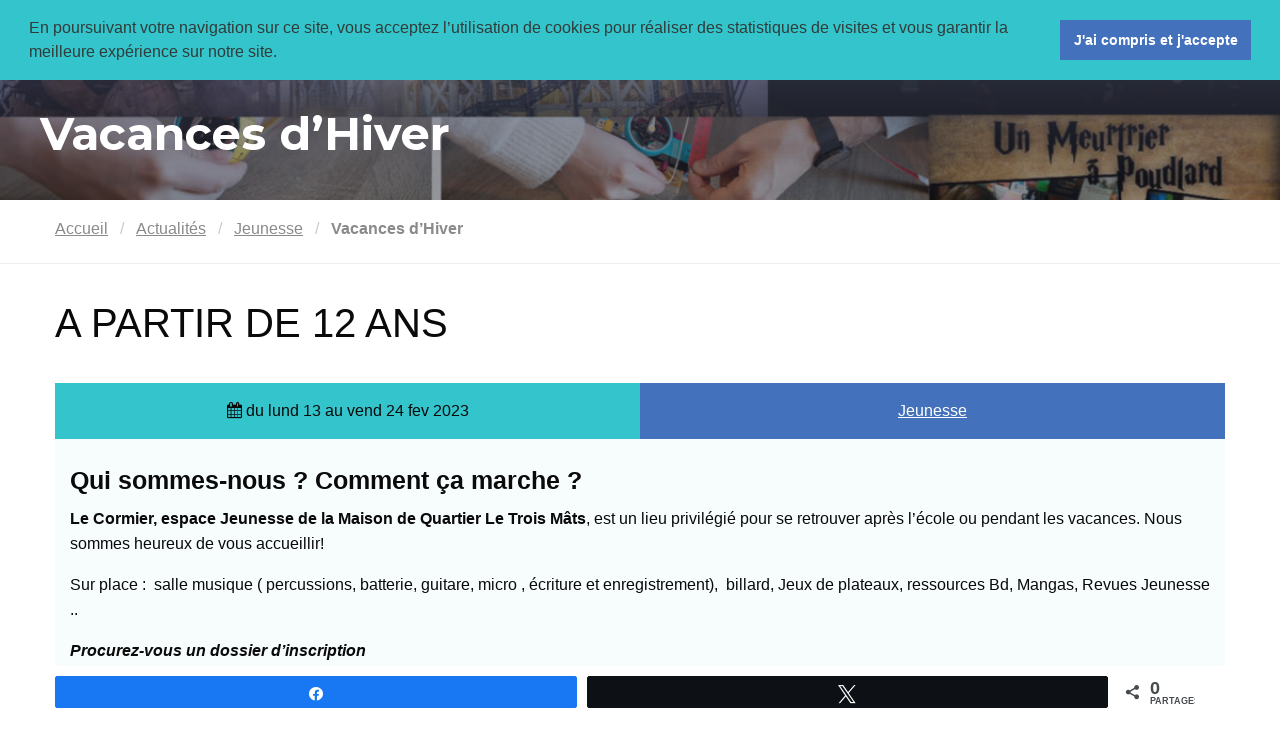

--- FILE ---
content_type: text/html; charset=UTF-8
request_url: https://www.letroismats.fr/jeunesse-le-programme__trashed-2-2-2-2-2-2-2/
body_size: 12919
content:


<!doctype html>
<html class="no-js" lang="fr-FR" >

    <head>
        <meta charset="UTF-8" />
<meta http-equiv="content-type" content="text/html; charset=utf-8" />
<meta name="viewport" content="width=device-width, initial-scale=1.0" />
<meta name="google-site-verification" content="uA6G5fojeeJGTk0sGHFM1HgKxw3Z_Mk-kmrAFe48G5c" />

<link rel="canonical" href="https://www.letroismats.fr/jeunesse-le-programme__trashed-2-2-2-2-2-2-2" />

<meta name="description" lang="fr-FR" content="Qui sommes-nous ? Comment ça marche ? Le Cormier, espace Jeunesse de la Maison de Quartier Le Trois Mâts, est" />

<meta property="og:site_name" content="Le Trois-Mâts" />
<meta property="og:type" content="article " />

<meta name="author" lang="fr_FR" content="Le Trois-Mâts" />
<meta name="keywords" content="Association,Jeunesse,Maison de quartier,Angers" />

        <meta name="Date-Creation-yyyymmdd" content="20230130" />

        <meta name="Date-Revision-yyyymmdd" content="20230201" />

<meta name="copyright" content="Copyright &copy; Le Trois-Mâts" />
        <link rel="apple-touch-icon" sizes="57x57" href="https://www.letroismats.fr/wp-content/themes/FoundationPress/dist/assets/images/favicons/apple-icon-57x57.png">
<link rel="apple-touch-icon" sizes="60x60" href="https://www.letroismats.fr/wp-content/themes/FoundationPress/dist/assets/images/favicons/apple-icon-60x60.png">
<link rel="apple-touch-icon" sizes="72x72" href="https://www.letroismats.fr/wp-content/themes/FoundationPress/dist/assets/images/favicons/apple-icon-72x72.png">
<link rel="apple-touch-icon" sizes="76x76" href="https://www.letroismats.fr/wp-content/themes/FoundationPress/dist/assets/images/favicons/apple-icon-76x76.png">
<link rel="apple-touch-icon" sizes="114x114" href="https://www.letroismats.fr/wp-content/themes/FoundationPress/dist/assets/images/favicons/apple-icon-114x114.png">
<link rel="apple-touch-icon" sizes="120x120" href="https://www.letroismats.fr/wp-content/themes/FoundationPress/dist/assets/images/favicons/apple-icon-120x120.png">
<link rel="apple-touch-icon" sizes="144x144" href="https://www.letroismats.fr/wp-content/themes/FoundationPress/dist/assets/images/favicons/apple-icon-144x144.png">
<link rel="apple-touch-icon" sizes="152x152" href="https://www.letroismats.fr/wp-content/themes/FoundationPress/dist/assets/images/favicons/apple-icon-152x152.png">
<link rel="apple-touch-icon" sizes="180x180" href="https://www.letroismats.fr/wp-content/themes/FoundationPress/dist/assets/images/favicons/apple-icon-180x180.png">
<link rel="icon" type="image/png" sizes="192x192"  href="https://www.letroismats.fr/wp-content/themes/FoundationPress/dist/assets/images/favicons/android-icon-192x192.png">
<link rel="icon" type="image/png" sizes="32x32" href="https://www.letroismats.fr/wp-content/themes/FoundationPress/dist/assets/images/favicons/favicon-32x32.png">
<link rel="icon" type="image/png" sizes="96x96" href="https://www.letroismats.fr/wp-content/themes/FoundationPress/dist/assets/images/favicons/favicon-96x96.png">
<link rel="icon" type="image/png" sizes="16x16" href="https://www.letroismats.fr/wp-content/themes/FoundationPress/dist/assets/images/favicons/favicon-16x16.png">
<link rel="manifest" href="https://www.letroismats.fr/wp-content/themes/FoundationPress/dist/assets/images/favicons/manifest.json">
<meta name="msapplication-TileColor" content="#ffffff">
<meta name="msapplication-TileImage" content="https://www.letroismats.fr/wp-content/themes/FoundationPress/dist/assets/images/favicons/ms-icon-144x144.png">
<meta name="theme-color" content="#ffffff">		<title>Vacances d&rsquo;Hiver &#8211; Le Trois Mats</title>
<meta name='robots' content='max-image-preview:large' />

<!-- Social Warfare v4.5.6 https://warfareplugins.com - BEGINNING OF OUTPUT -->
<style>
	@font-face {
		font-family: "sw-icon-font";
		src:url("https://www.letroismats.fr/wp-content/plugins/social-warfare/assets/fonts/sw-icon-font.eot?ver=4.5.6");
		src:url("https://www.letroismats.fr/wp-content/plugins/social-warfare/assets/fonts/sw-icon-font.eot?ver=4.5.6#iefix") format("embedded-opentype"),
		url("https://www.letroismats.fr/wp-content/plugins/social-warfare/assets/fonts/sw-icon-font.woff?ver=4.5.6") format("woff"),
		url("https://www.letroismats.fr/wp-content/plugins/social-warfare/assets/fonts/sw-icon-font.ttf?ver=4.5.6") format("truetype"),
		url("https://www.letroismats.fr/wp-content/plugins/social-warfare/assets/fonts/sw-icon-font.svg?ver=4.5.6#1445203416") format("svg");
		font-weight: normal;
		font-style: normal;
		font-display:block;
	}
</style>
<!-- Social Warfare v4.5.6 https://warfareplugins.com - END OF OUTPUT -->

<link rel='dns-prefetch' href='//cdnjs.cloudflare.com' />
<link rel='dns-prefetch' href='//maps.googleapis.com' />
<link rel='dns-prefetch' href='//fonts.googleapis.com' />
<link rel="alternate" title="oEmbed (JSON)" type="application/json+oembed" href="https://www.letroismats.fr/wp-json/oembed/1.0/embed?url=https%3A%2F%2Fwww.letroismats.fr%2Fjeunesse-le-programme__trashed-2-2-2-2-2-2-2%2F" />
<link rel="alternate" title="oEmbed (XML)" type="text/xml+oembed" href="https://www.letroismats.fr/wp-json/oembed/1.0/embed?url=https%3A%2F%2Fwww.letroismats.fr%2Fjeunesse-le-programme__trashed-2-2-2-2-2-2-2%2F&#038;format=xml" />
<style id='wp-img-auto-sizes-contain-inline-css' type='text/css'>
img:is([sizes=auto i],[sizes^="auto," i]){contain-intrinsic-size:3000px 1500px}
/*# sourceURL=wp-img-auto-sizes-contain-inline-css */
</style>
<link rel='stylesheet' id='social-warfare-block-css-css' href='https://www.letroismats.fr/wp-content/plugins/social-warfare/assets/js/post-editor/dist/blocks.style.build.css?ver=6.9' type='text/css' media='all' />
<style id='wp-block-library-inline-css' type='text/css'>
:root{--wp-block-synced-color:#7a00df;--wp-block-synced-color--rgb:122,0,223;--wp-bound-block-color:var(--wp-block-synced-color);--wp-editor-canvas-background:#ddd;--wp-admin-theme-color:#007cba;--wp-admin-theme-color--rgb:0,124,186;--wp-admin-theme-color-darker-10:#006ba1;--wp-admin-theme-color-darker-10--rgb:0,107,160.5;--wp-admin-theme-color-darker-20:#005a87;--wp-admin-theme-color-darker-20--rgb:0,90,135;--wp-admin-border-width-focus:2px}@media (min-resolution:192dpi){:root{--wp-admin-border-width-focus:1.5px}}.wp-element-button{cursor:pointer}:root .has-very-light-gray-background-color{background-color:#eee}:root .has-very-dark-gray-background-color{background-color:#313131}:root .has-very-light-gray-color{color:#eee}:root .has-very-dark-gray-color{color:#313131}:root .has-vivid-green-cyan-to-vivid-cyan-blue-gradient-background{background:linear-gradient(135deg,#00d084,#0693e3)}:root .has-purple-crush-gradient-background{background:linear-gradient(135deg,#34e2e4,#4721fb 50%,#ab1dfe)}:root .has-hazy-dawn-gradient-background{background:linear-gradient(135deg,#faaca8,#dad0ec)}:root .has-subdued-olive-gradient-background{background:linear-gradient(135deg,#fafae1,#67a671)}:root .has-atomic-cream-gradient-background{background:linear-gradient(135deg,#fdd79a,#004a59)}:root .has-nightshade-gradient-background{background:linear-gradient(135deg,#330968,#31cdcf)}:root .has-midnight-gradient-background{background:linear-gradient(135deg,#020381,#2874fc)}:root{--wp--preset--font-size--normal:16px;--wp--preset--font-size--huge:42px}.has-regular-font-size{font-size:1em}.has-larger-font-size{font-size:2.625em}.has-normal-font-size{font-size:var(--wp--preset--font-size--normal)}.has-huge-font-size{font-size:var(--wp--preset--font-size--huge)}.has-text-align-center{text-align:center}.has-text-align-left{text-align:left}.has-text-align-right{text-align:right}.has-fit-text{white-space:nowrap!important}#end-resizable-editor-section{display:none}.aligncenter{clear:both}.items-justified-left{justify-content:flex-start}.items-justified-center{justify-content:center}.items-justified-right{justify-content:flex-end}.items-justified-space-between{justify-content:space-between}.screen-reader-text{border:0;clip-path:inset(50%);height:1px;margin:-1px;overflow:hidden;padding:0;position:absolute;width:1px;word-wrap:normal!important}.screen-reader-text:focus{background-color:#ddd;clip-path:none;color:#444;display:block;font-size:1em;height:auto;left:5px;line-height:normal;padding:15px 23px 14px;text-decoration:none;top:5px;width:auto;z-index:100000}html :where(.has-border-color){border-style:solid}html :where([style*=border-top-color]){border-top-style:solid}html :where([style*=border-right-color]){border-right-style:solid}html :where([style*=border-bottom-color]){border-bottom-style:solid}html :where([style*=border-left-color]){border-left-style:solid}html :where([style*=border-width]){border-style:solid}html :where([style*=border-top-width]){border-top-style:solid}html :where([style*=border-right-width]){border-right-style:solid}html :where([style*=border-bottom-width]){border-bottom-style:solid}html :where([style*=border-left-width]){border-left-style:solid}html :where(img[class*=wp-image-]){height:auto;max-width:100%}:where(figure){margin:0 0 1em}html :where(.is-position-sticky){--wp-admin--admin-bar--position-offset:var(--wp-admin--admin-bar--height,0px)}@media screen and (max-width:600px){html :where(.is-position-sticky){--wp-admin--admin-bar--position-offset:0px}}

/*# sourceURL=wp-block-library-inline-css */
</style><style id='global-styles-inline-css' type='text/css'>
:root{--wp--preset--aspect-ratio--square: 1;--wp--preset--aspect-ratio--4-3: 4/3;--wp--preset--aspect-ratio--3-4: 3/4;--wp--preset--aspect-ratio--3-2: 3/2;--wp--preset--aspect-ratio--2-3: 2/3;--wp--preset--aspect-ratio--16-9: 16/9;--wp--preset--aspect-ratio--9-16: 9/16;--wp--preset--color--black: #000000;--wp--preset--color--cyan-bluish-gray: #abb8c3;--wp--preset--color--white: #ffffff;--wp--preset--color--pale-pink: #f78da7;--wp--preset--color--vivid-red: #cf2e2e;--wp--preset--color--luminous-vivid-orange: #ff6900;--wp--preset--color--luminous-vivid-amber: #fcb900;--wp--preset--color--light-green-cyan: #7bdcb5;--wp--preset--color--vivid-green-cyan: #00d084;--wp--preset--color--pale-cyan-blue: #8ed1fc;--wp--preset--color--vivid-cyan-blue: #0693e3;--wp--preset--color--vivid-purple: #9b51e0;--wp--preset--gradient--vivid-cyan-blue-to-vivid-purple: linear-gradient(135deg,rgb(6,147,227) 0%,rgb(155,81,224) 100%);--wp--preset--gradient--light-green-cyan-to-vivid-green-cyan: linear-gradient(135deg,rgb(122,220,180) 0%,rgb(0,208,130) 100%);--wp--preset--gradient--luminous-vivid-amber-to-luminous-vivid-orange: linear-gradient(135deg,rgb(252,185,0) 0%,rgb(255,105,0) 100%);--wp--preset--gradient--luminous-vivid-orange-to-vivid-red: linear-gradient(135deg,rgb(255,105,0) 0%,rgb(207,46,46) 100%);--wp--preset--gradient--very-light-gray-to-cyan-bluish-gray: linear-gradient(135deg,rgb(238,238,238) 0%,rgb(169,184,195) 100%);--wp--preset--gradient--cool-to-warm-spectrum: linear-gradient(135deg,rgb(74,234,220) 0%,rgb(151,120,209) 20%,rgb(207,42,186) 40%,rgb(238,44,130) 60%,rgb(251,105,98) 80%,rgb(254,248,76) 100%);--wp--preset--gradient--blush-light-purple: linear-gradient(135deg,rgb(255,206,236) 0%,rgb(152,150,240) 100%);--wp--preset--gradient--blush-bordeaux: linear-gradient(135deg,rgb(254,205,165) 0%,rgb(254,45,45) 50%,rgb(107,0,62) 100%);--wp--preset--gradient--luminous-dusk: linear-gradient(135deg,rgb(255,203,112) 0%,rgb(199,81,192) 50%,rgb(65,88,208) 100%);--wp--preset--gradient--pale-ocean: linear-gradient(135deg,rgb(255,245,203) 0%,rgb(182,227,212) 50%,rgb(51,167,181) 100%);--wp--preset--gradient--electric-grass: linear-gradient(135deg,rgb(202,248,128) 0%,rgb(113,206,126) 100%);--wp--preset--gradient--midnight: linear-gradient(135deg,rgb(2,3,129) 0%,rgb(40,116,252) 100%);--wp--preset--font-size--small: 13px;--wp--preset--font-size--medium: 20px;--wp--preset--font-size--large: 36px;--wp--preset--font-size--x-large: 42px;--wp--preset--spacing--20: 0.44rem;--wp--preset--spacing--30: 0.67rem;--wp--preset--spacing--40: 1rem;--wp--preset--spacing--50: 1.5rem;--wp--preset--spacing--60: 2.25rem;--wp--preset--spacing--70: 3.38rem;--wp--preset--spacing--80: 5.06rem;--wp--preset--shadow--natural: 6px 6px 9px rgba(0, 0, 0, 0.2);--wp--preset--shadow--deep: 12px 12px 50px rgba(0, 0, 0, 0.4);--wp--preset--shadow--sharp: 6px 6px 0px rgba(0, 0, 0, 0.2);--wp--preset--shadow--outlined: 6px 6px 0px -3px rgb(255, 255, 255), 6px 6px rgb(0, 0, 0);--wp--preset--shadow--crisp: 6px 6px 0px rgb(0, 0, 0);}:where(.is-layout-flex){gap: 0.5em;}:where(.is-layout-grid){gap: 0.5em;}body .is-layout-flex{display: flex;}.is-layout-flex{flex-wrap: wrap;align-items: center;}.is-layout-flex > :is(*, div){margin: 0;}body .is-layout-grid{display: grid;}.is-layout-grid > :is(*, div){margin: 0;}:where(.wp-block-columns.is-layout-flex){gap: 2em;}:where(.wp-block-columns.is-layout-grid){gap: 2em;}:where(.wp-block-post-template.is-layout-flex){gap: 1.25em;}:where(.wp-block-post-template.is-layout-grid){gap: 1.25em;}.has-black-color{color: var(--wp--preset--color--black) !important;}.has-cyan-bluish-gray-color{color: var(--wp--preset--color--cyan-bluish-gray) !important;}.has-white-color{color: var(--wp--preset--color--white) !important;}.has-pale-pink-color{color: var(--wp--preset--color--pale-pink) !important;}.has-vivid-red-color{color: var(--wp--preset--color--vivid-red) !important;}.has-luminous-vivid-orange-color{color: var(--wp--preset--color--luminous-vivid-orange) !important;}.has-luminous-vivid-amber-color{color: var(--wp--preset--color--luminous-vivid-amber) !important;}.has-light-green-cyan-color{color: var(--wp--preset--color--light-green-cyan) !important;}.has-vivid-green-cyan-color{color: var(--wp--preset--color--vivid-green-cyan) !important;}.has-pale-cyan-blue-color{color: var(--wp--preset--color--pale-cyan-blue) !important;}.has-vivid-cyan-blue-color{color: var(--wp--preset--color--vivid-cyan-blue) !important;}.has-vivid-purple-color{color: var(--wp--preset--color--vivid-purple) !important;}.has-black-background-color{background-color: var(--wp--preset--color--black) !important;}.has-cyan-bluish-gray-background-color{background-color: var(--wp--preset--color--cyan-bluish-gray) !important;}.has-white-background-color{background-color: var(--wp--preset--color--white) !important;}.has-pale-pink-background-color{background-color: var(--wp--preset--color--pale-pink) !important;}.has-vivid-red-background-color{background-color: var(--wp--preset--color--vivid-red) !important;}.has-luminous-vivid-orange-background-color{background-color: var(--wp--preset--color--luminous-vivid-orange) !important;}.has-luminous-vivid-amber-background-color{background-color: var(--wp--preset--color--luminous-vivid-amber) !important;}.has-light-green-cyan-background-color{background-color: var(--wp--preset--color--light-green-cyan) !important;}.has-vivid-green-cyan-background-color{background-color: var(--wp--preset--color--vivid-green-cyan) !important;}.has-pale-cyan-blue-background-color{background-color: var(--wp--preset--color--pale-cyan-blue) !important;}.has-vivid-cyan-blue-background-color{background-color: var(--wp--preset--color--vivid-cyan-blue) !important;}.has-vivid-purple-background-color{background-color: var(--wp--preset--color--vivid-purple) !important;}.has-black-border-color{border-color: var(--wp--preset--color--black) !important;}.has-cyan-bluish-gray-border-color{border-color: var(--wp--preset--color--cyan-bluish-gray) !important;}.has-white-border-color{border-color: var(--wp--preset--color--white) !important;}.has-pale-pink-border-color{border-color: var(--wp--preset--color--pale-pink) !important;}.has-vivid-red-border-color{border-color: var(--wp--preset--color--vivid-red) !important;}.has-luminous-vivid-orange-border-color{border-color: var(--wp--preset--color--luminous-vivid-orange) !important;}.has-luminous-vivid-amber-border-color{border-color: var(--wp--preset--color--luminous-vivid-amber) !important;}.has-light-green-cyan-border-color{border-color: var(--wp--preset--color--light-green-cyan) !important;}.has-vivid-green-cyan-border-color{border-color: var(--wp--preset--color--vivid-green-cyan) !important;}.has-pale-cyan-blue-border-color{border-color: var(--wp--preset--color--pale-cyan-blue) !important;}.has-vivid-cyan-blue-border-color{border-color: var(--wp--preset--color--vivid-cyan-blue) !important;}.has-vivid-purple-border-color{border-color: var(--wp--preset--color--vivid-purple) !important;}.has-vivid-cyan-blue-to-vivid-purple-gradient-background{background: var(--wp--preset--gradient--vivid-cyan-blue-to-vivid-purple) !important;}.has-light-green-cyan-to-vivid-green-cyan-gradient-background{background: var(--wp--preset--gradient--light-green-cyan-to-vivid-green-cyan) !important;}.has-luminous-vivid-amber-to-luminous-vivid-orange-gradient-background{background: var(--wp--preset--gradient--luminous-vivid-amber-to-luminous-vivid-orange) !important;}.has-luminous-vivid-orange-to-vivid-red-gradient-background{background: var(--wp--preset--gradient--luminous-vivid-orange-to-vivid-red) !important;}.has-very-light-gray-to-cyan-bluish-gray-gradient-background{background: var(--wp--preset--gradient--very-light-gray-to-cyan-bluish-gray) !important;}.has-cool-to-warm-spectrum-gradient-background{background: var(--wp--preset--gradient--cool-to-warm-spectrum) !important;}.has-blush-light-purple-gradient-background{background: var(--wp--preset--gradient--blush-light-purple) !important;}.has-blush-bordeaux-gradient-background{background: var(--wp--preset--gradient--blush-bordeaux) !important;}.has-luminous-dusk-gradient-background{background: var(--wp--preset--gradient--luminous-dusk) !important;}.has-pale-ocean-gradient-background{background: var(--wp--preset--gradient--pale-ocean) !important;}.has-electric-grass-gradient-background{background: var(--wp--preset--gradient--electric-grass) !important;}.has-midnight-gradient-background{background: var(--wp--preset--gradient--midnight) !important;}.has-small-font-size{font-size: var(--wp--preset--font-size--small) !important;}.has-medium-font-size{font-size: var(--wp--preset--font-size--medium) !important;}.has-large-font-size{font-size: var(--wp--preset--font-size--large) !important;}.has-x-large-font-size{font-size: var(--wp--preset--font-size--x-large) !important;}
/*# sourceURL=global-styles-inline-css */
</style>

<style id='classic-theme-styles-inline-css' type='text/css'>
/*! This file is auto-generated */
.wp-block-button__link{color:#fff;background-color:#32373c;border-radius:9999px;box-shadow:none;text-decoration:none;padding:calc(.667em + 2px) calc(1.333em + 2px);font-size:1.125em}.wp-block-file__button{background:#32373c;color:#fff;text-decoration:none}
/*# sourceURL=/wp-includes/css/classic-themes.min.css */
</style>
<link rel='stylesheet' id='contact-form-7-css' href='https://www.letroismats.fr/wp-content/plugins/contact-form-7/includes/css/styles.css?ver=5.0.4' type='text/css' media='all' />
<link rel='stylesheet' id='foobox-free-min-css' href='https://www.letroismats.fr/wp-content/plugins/foobox-image-lightbox/free/css/foobox.free.min.css?ver=2.7.35' type='text/css' media='all' />
<link rel='stylesheet' id='social_warfare-css' href='https://www.letroismats.fr/wp-content/plugins/social-warfare/assets/css/style.min.css?ver=4.5.6' type='text/css' media='all' />
<link rel='stylesheet' id='gfont1-css' href='https://fonts.googleapis.com/css?family=Source+Sans+Pro%3A300%2C400%2C700&#038;ver=6.9' type='text/css' media='all' />
<link rel='stylesheet' id='gfont2-css' href='https://fonts.googleapis.com/css?family=Montserrat%3A400%2C700%2C900&#038;ver=6.9' type='text/css' media='all' />
<link rel='stylesheet' id='gfont3-css' href='https://fonts.googleapis.com/css?family=Open+Sans+Condensed%3A300&#038;ver=6.9' type='text/css' media='all' />
<link rel='stylesheet' id='fontAwesome-css' href='https://cdnjs.cloudflare.com/ajax/libs/font-awesome/4.7.0/css/font-awesome.min.css?ver=6.9' type='text/css' media='all' />
<link rel='stylesheet' id='cookienotice-css' href='https://cdnjs.cloudflare.com/ajax/libs/cookieconsent2/3.0.3/cookieconsent.min.css?ver=6.9' type='text/css' media='all' />
<link rel='stylesheet' id='main-stylesheet-css' href='https://www.letroismats.fr/wp-content/themes/FoundationPress/dist/assets/css/app.css?ver=3' type='text/css' media='all' />
<!--n2css--><script type="text/javascript" src="https://www.letroismats.fr/wp-includes/js/jquery/jquery.min.js?ver=3.7.1" id="jquery-core-js"></script>
<script type="text/javascript" src="https://www.letroismats.fr/wp-includes/js/jquery/jquery-migrate.min.js?ver=3.4.1" id="jquery-migrate-js"></script>
<script type="text/javascript" src="https://cdnjs.cloudflare.com/ajax/libs/cookieconsent2/3.0.3/cookieconsent.min.js?ver=6.9" id="cookienoticejs-js"></script>
<script type="text/javascript" src="https://www.letroismats.fr/wp-content/themes/FoundationPress/3Mcookienotice.js?ver=6.9" id="cookienoticejsparam-js"></script>
<script type="text/javascript" src="https://maps.googleapis.com/maps/api/js?key=AIzaSyBhauboRgKJsooI254KPVaO4FhAIXQaOng&amp;ver=6.9" id="googlemap-js"></script>
<script type="text/javascript" id="foobox-free-min-js-before">
/* <![CDATA[ */
/* Run FooBox FREE (v2.7.35) */
var FOOBOX = window.FOOBOX = {
	ready: true,
	disableOthers: false,
	o: {wordpress: { enabled: true }, countMessage:'image %index of %total', captions: { dataTitle: ["captionTitle","title"], dataDesc: ["captionDesc","description"] }, rel: '', excludes:'.fbx-link,.nofoobox,.nolightbox,a[href*="pinterest.com/pin/create/button/"]', affiliate : { enabled: false }},
	selectors: [
		".foogallery-container.foogallery-lightbox-foobox", ".foogallery-container.foogallery-lightbox-foobox-free", ".gallery", ".wp-block-gallery", ".wp-caption", ".wp-block-image", "a:has(img[class*=wp-image-])", ".foobox"
	],
	pre: function( $ ){
		// Custom JavaScript (Pre)
		
	},
	post: function( $ ){
		// Custom JavaScript (Post)
		
		// Custom Captions Code
		
	},
	custom: function( $ ){
		// Custom Extra JS
		
	}
};
//# sourceURL=foobox-free-min-js-before
/* ]]> */
</script>
<script type="text/javascript" src="https://www.letroismats.fr/wp-content/plugins/foobox-image-lightbox/free/js/foobox.free.min.js?ver=2.7.35" id="foobox-free-min-js"></script>
<link rel="https://api.w.org/" href="https://www.letroismats.fr/wp-json/" /><link rel="alternate" title="JSON" type="application/json" href="https://www.letroismats.fr/wp-json/wp/v2/posts/8177" />		<style type="text/css" id="wp-custom-css">
			@media print, screen and (min-width: 40em) {
.section-adhesion__price {
width: 50%;
}
}
/*
.top-bar .top-bar-right ul.is-dropdown-submenu {
background-color: white;
}

.top-bar .top-bar-right ul.is-dropdown-submenu a{
	color: #e962ae
}
.top-bar .top-bar-right li .submenu {
	display:none;
	position:absolute;
}
.top-bar .top-bar-right li.is-active .submenu {
	display:block;
}
.top-bar .top-bar-right li.is-active>a,.top-bar .top-bar-right li.is-active>a:hover{
	background-color:transparent;
		color:white;
}
*/		</style>
			</head>

	<body class="wp-singular post-template-default single single-post postid-8177 single-format-standard wp-theme-FoundationPress offcanvas post-jeunesse-le-programme__trashed-2-2-2-2-2-2-2">

        <script>
  (function(i,s,o,g,r,a,m){i['GoogleAnalyticsObject']=r;i[r]=i[r]||function(){
  (i[r].q=i[r].q||[]).push(arguments)},i[r].l=1*new Date();a=s.createElement(o),
  m=s.getElementsByTagName(o)[0];a.async=1;a.src=g;m.parentNode.insertBefore(a,m)
  })(window,document,'script','https://www.google-analytics.com/analytics.js','ga');
  ga('create', 'UA-83225233-1', 'auto');
  ga('send', 'pageview');
</script>        
        <div class="off-canvas-wrapper">
            <div class="off-canvas position-left" id="offCanvas" data-off-canvas>
                <div class="menu-mobile-wrapper">
                    <a name="getfocus"></a>
                    <a id="hamburger-icon" href="#" title="Menu" data-toggle="offCanvas">
                      <span class="line line-1"></span>
                      <span class="line line-2"></span>
                      <span class="line line-3"></span>
                    </a>
                    <ul id="menu-mobile" class="vertical menu" data-accordion-menu><li id="menu-item-979" class="menu-item menu-item-type-post_type menu-item-object-page menu-item-979"><a href="https://www.letroismats.fr/activites/">Activités</a></li>
<li id="menu-item-982" class="menu-item menu-item-type-post_type menu-item-object-page menu-item-982"><a href="https://www.letroismats.fr/activites/ateliers/">Ateliers &#038; Loisirs</a></li>
<li id="menu-item-978" class="menu-item menu-item-type-post_type menu-item-object-page menu-item-978"><a href="https://www.letroismats.fr/agenda/">Agenda</a></li>
<li id="menu-item-981" class="menu-item menu-item-type-post_type menu-item-object-page menu-item-981"><a href="https://www.letroismats.fr/informations/">Informations pratiques</a></li>
</ul>
                    <div class="row">
                        <div class="small-10 small-offset-1 columns">
                            <form role="search" method="get" id="searchform" action="http://localhost:8080/le3mats2017/">
                                <input type="text" class="input-group-field" value="" name="s" id="s" placeholder="horaires, concert, etc">
                                <input type="submit" id="searchsubmit" value="Rechercher">
                            </form>
                        </div>
                    </div>

                </div>
            </div>

            <div class="off-canvas-content" data-off-canvas-content>

                
                <section class="container">

                    <header id="masthead" class="site-header" role="banner" style="background-image: linear-gradient(rgba(81, 87, 115, .7), rgba(0, 0, 0, .4)), url(https://www.letroismats.fr/wp-content/uploads/2022/09/Montage-site.jpg)">

                        
<div class="title-bar title-bar-mobile" data-responsive-toggle="mobile-menu">
	
	<div class="float-right show-for-small-only mobile-logo">
		<img src="https://www.letroismats.fr/wp-content/themes/FoundationPress/dist/assets/images/logo/logo_header_mobile_seul.png">
	</div>

    <button type="button" class="menu-icon" data-toggle="offCanvas"></button>
    
    <div class="title-bar-title">
        <a href="https://www.letroismats.fr/" rel="home">Le Trois Mats <small>Associons nos énergies</small></a>
    </div>

</div>
                        <div data-sticky-container class="site-navigation-container">
    <nav id="site-navigation" class="main-navigation top-bar" role="navigation" data-sticky data-options="marginTop:0;" style="width:100%" >
        <div class="top-bar-left">
            <ul class="menu">
                <li>
                    <a href="https://www.letroismats.fr/" rel="home">
                        <img src="https://www.letroismats.fr/wp-content/themes/FoundationPress/dist/assets/images/logo/topbar_logo_medium.png" alt="logo Trois-Mats" title="Maison de quartier Le Trois-Mâts" width="196" height="50">
                                            </a>
                </li>
            </ul>
        </div>
        <div class="top-bar-right">
            <ul id="menu-principal" class="dropdown menu desktop-menu" data-dropdown-menu>
		<li class="menu-item menu-item-social">
			<a class="social social-search" data-toggle="searchModal">
				<span class="icons"><i class="fa fa-search "></i></span>
			</a>
		</li>
	
		<li class="menu-item menu-item-social">
			<a href="https://www.facebook.com/letroismats" class="social social-facebook" target="_blank">
				<span class="icons"><i class="fa  fa-facebook"></i></span>
			</a>
		</li>
	
		<li class="menu-item menu-item-social">
			<a href="https://twitter.com/letroismats" class="social social-twitter" target="_blank">
				<span class="icons"><i class="fa  fa-twitter"></i></span>
			</a>
		</li>
	<li id="menu-item-6247" class="menu-item menu-item-type-post_type menu-item-object-page menu-item-6247"><a href="https://www.letroismats.fr/reservations-en-ligne/">Réservations en ligne</a></li>
<li id="menu-item-15" class="roll menu-item menu-item-type-post_type menu-item-object-page menu-item-15"><a href="https://www.letroismats.fr/activites/">Activités</a></li>
<li id="menu-item-887" class="menu-item menu-item-type-post_type menu-item-object-page menu-item-887"><a href="https://www.letroismats.fr/agenda/">Agenda</a></li>
<li id="menu-item-14" class="roll menu-item menu-item-type-post_type menu-item-object-page menu-item-14"><a href="https://www.letroismats.fr/informations/">Informations pratiques</a></li>
</ul>
                    </div>
    </nav>
</div>
                        <div class="tagline">
                            <div class="tagline-content">
                                
    <h1 class="default">Vacances d&rsquo;Hiver</h1>

                            </div>
                        </div>

                                                    <div class="breadcrumb-wrapper">
    <div class="breadcrumb">
        <div class="breadcrumb-content">
             <ul id="breadcrumbs" class="breadcrumbs"><li class="item-home"><a class="bread-link bread-home" href="https://www.letroismats.fr" title="Accueil">Accueil</a></li><li class="item-actualites"><a class="bread-link bread-actualites" href="https://www.letroismats.fr/actualites/" title="Actualites">Actualités</a></li><li class="item-cat item-cat-301 item-cat-jeunesse"><a class="bread-cat bread-cat-301 bread-cat-jeunesse" href="https://www.letroismats.fr/sujets/jeunesse/" title="Jeunesse">Jeunesse</a></li><li class="item-current item-8177"><strong class="bread-current bread-8177" title="Vacances d&rsquo;Hiver">Vacances d&rsquo;Hiver</strong></li></ul>        </div>
    </div>
</div>
                        
                    </header>

                    


<div id="single-post" role="main">

	
	<article class="main-content post-8177 post type-post status-publish format-standard has-post-thumbnail hentry category-jeunesse" id="post-8177">

		
		<div class="entry-content">
			
							<h2 class="single-slogan"> A partir de 12 ans </h2>
			
			<div class="single-datecat" data-equalizer="datecatcol">
									<div class="single-date small-12 medium-6 columns" data-equalizer-watch="datecatcol"><i class="fa fa-calendar"></i> du lund 13 au vend 24 fev 2023</div>
								<div class="single-category small-12 medium-6 columns actu-defaut" data-equalizer-watch="datecatcol"><a href="https://www.letroismats.fr/sujets/jeunesse/" rel="category tag">Jeunesse</a></div>
							</div>
			
			<div class="row single-content-wrapper">
				<div class="single-content small-12 columns">
					<h4><strong>Qui sommes-nous ? Comment ça marche ?</strong></h4>
<p style="text-align: left;"><strong>Le Cormier, espace Jeunesse de la Maison de Quartier Le Trois Mâts</strong>, est un lieu privilégié pour se retrouver après l’école ou pendant les vacances. Nous sommes heureux de vous accueillir!</p>
<p>Sur place :  salle musique ( percussions, batterie, guitare, micro , écriture et enregistrement),  billard, Jeux de plateaux, ressources Bd, Mangas, Revues Jeunesse ..</p>
<p style="text-align: left;"><em><strong>Procurez-vous un dossier </strong></em><em><strong>d’inscription </strong></em></p>
<p style="text-align: left;">Première inscription : Adhésion 10€ et cotisation accueil Cormier 3€ pour l&rsquo;année. Les tarifs annoncés sont pour les adhérents du Trois Mâts.</p>
<h4><img fetchpriority="high" decoding="async" class="alignnone wp-image-3377 size-full" src="http://www.letroismats.fr/wp-content/uploads/2018/02/bandeau-photo2.jpg" alt="" width="1170" height="90" srcset="https://www.letroismats.fr/wp-content/uploads/2018/02/bandeau-photo2.jpg 1170w, https://www.letroismats.fr/wp-content/uploads/2018/02/bandeau-photo2-300x23.jpg 300w, https://www.letroismats.fr/wp-content/uploads/2018/02/bandeau-photo2-768x59.jpg 768w, https://www.letroismats.fr/wp-content/uploads/2018/02/bandeau-photo2-1024x79.jpg 1024w, https://www.letroismats.fr/wp-content/uploads/2018/02/bandeau-photo2-640x49.jpg 640w" sizes="(max-width: 639px) 98vw, (max-width: 1199px) 64vw, 770px" /></h4>
<h1 style="text-align: center;"><span style="color: #000000;"><strong>Les INFOS  JEUNESSE Vacances Hiver 2023<br />
</strong><strong>Semaine du 13 au 17 Février</strong></span></h1>
<p><img decoding="async" class="size-large wp-image-8166 aligncenter" src="http://www.letroismats.fr/wp-content/uploads/2022/09/Montage-site-1024x579.jpg" alt="" width="1024" height="579" srcset="https://www.letroismats.fr/wp-content/uploads/2022/09/Montage-site-1024x579.jpg 1024w, https://www.letroismats.fr/wp-content/uploads/2022/09/Montage-site-300x170.jpg 300w, https://www.letroismats.fr/wp-content/uploads/2022/09/Montage-site-768x434.jpg 768w, https://www.letroismats.fr/wp-content/uploads/2022/09/Montage-site-640x362.jpg 640w, https://www.letroismats.fr/wp-content/uploads/2022/09/Montage-site.jpg 1200w" sizes="(max-width: 639px) 98vw, (max-width: 1199px) 64vw, 770px" /></p>
<h4><span style="color: #000000;"><strong>Lundi 13</strong><strong><br />
//  ESCAPE GAME avec Créaventure &#8211; </strong><strong style="font-size: 16px;">à partir de 14h30</strong></span></h4>
<h4><span style="color: #000000;"><strong>Mardi 14<br />
</strong><strong>// Accueil au Cormier à partir de 14h<br />
</strong><br />
</span></h4>
<h4><span style="color: #000000;"><strong>M</strong></span><strong><span style="color: #33cccc;"><span style="color: #000000;">ercredi 15</span><br />
</span></strong><span style="color: #000000;"><strong>// SORTIE à NANTES et visite des Machines de l&rsquo;île!<br />
</strong>Aller retour en train, Rendez-vous à 10h à la gare. Prévoir son pique nique. 13 places</span><br />
<span style="color: #000000;">Participation selon votre quotient familial: de 6 à 14€ + adhésion Trois-Mâts<br />
<strong>// Accueil au Cormier </strong></span></h4>
<h4><span style="color: #000000;"><strong>Jeudi 16<br />
</strong><strong>// DANSE : </strong><span class="S1PPyQ">Découverte de la culture Hip-Hop </span><span class="S1PPyQ">avec la cie Soulshine </span><span class="S1PPyQ">+ Ateliers avec les médiateurs sportifs &#8211; Rdv à 14h au Cormier.<br />
</span><strong>// Accueil au Cormier  </strong></span><span style="color: #000000;"><strong>à partir de 14h</strong></span></h4>
<h4><span style="color: #000000;"><strong>Vendredi 17<br />
</strong><strong>// LES FILLES, à vous de JOUER!  : </strong><span class="S1PPyQ">Rendez-vous 9h30 au Cormier<br />
</span><strong>// La NEWTON ROOM du collège Landreau : </strong>à la rencontre du monde professionnel scientifique avec le #Mystère Job : une enquête pour découvrir le métier des salariés présents.</span><br />
<span style="color: #000000;">Une après-midi d’animation autour de l’espace, de l’univers spatial avec l’ESEO Curiosity. Le pique-nique est à emmener, mais le goûter sera fourni &#8211; Rdv au Cormier à 9h30 &#8211; retour à 17h30</span></h4>
<p>&nbsp;</p>
<h1 style="text-align: center;"><strong>Semaine du 20 au 24 Février</strong></h1>
<p><img decoding="async" class="size-large wp-image-8169 aligncenter" src="http://www.letroismats.fr/wp-content/uploads/2022/09/Sans-titre-5-1024x579.jpg" alt="" width="1024" height="579" srcset="https://www.letroismats.fr/wp-content/uploads/2022/09/Sans-titre-5-1024x579.jpg 1024w, https://www.letroismats.fr/wp-content/uploads/2022/09/Sans-titre-5-300x170.jpg 300w, https://www.letroismats.fr/wp-content/uploads/2022/09/Sans-titre-5-768x434.jpg 768w, https://www.letroismats.fr/wp-content/uploads/2022/09/Sans-titre-5-640x362.jpg 640w, https://www.letroismats.fr/wp-content/uploads/2022/09/Sans-titre-5.jpg 1200w" sizes="(max-width: 639px) 98vw, (max-width: 1199px) 64vw, 770px" /></p>
<h4><strong> Lun</strong><strong>di 20<br />
</strong><strong>// CLIMB UP : </strong>Rdv à 14h au Cormier<strong><br />
// Accueil au Cormier</strong></h4>
<h4><strong>Mardi 21</strong></h4>
<h4>//<strong> Sortie VTT à Chalonnes</strong> : départ du Cormier à 10h &#8211; Le VTT est fourni &#8211; Prévoir pique nique<br />
// <strong>PIZZA BASKET:</strong> Rendez-vous au Cormier à 12h</h4>
<p>Ces 2 activités sont co organisées avec les médiateurs sportifs Ville d&rsquo;Angers.</p>
<p><strong>Mercredi 22</strong></p>
<h4>//<strong> Concert LISTEN TO THIS au CHABADA</strong>: <strong>départ du Cormier à 13h30</strong></h4>
<h4><strong>Jeudi 23</strong></h4>
<h4>//<strong> Coupe Angevine des Nations</strong> : Rendez-vous à 13h30<br />
// <strong>Cà ROULE!</strong> Atelier Sécurité Routière et Initiation Skate. Rendez-vous à 13h30</h4>
<h4><strong>Vendredi 24</strong></h4>
<h4>//<strong> Défis Sportifs </strong>  Rendez-vous à 14h Salle Landreau &#8211; Avec les médiateurs sportifs.</h4>
<p>&nbsp;</p>
<p><strong>Vous avez des questions, vous pouvez  joindre  le Trois Mats au 02 41 66 02 02</strong></p>
<hr />
<p>&nbsp;</p>
<p>&nbsp;</p>
<p>&nbsp;</p>
<p>&nbsp;</p>
<p><span class="text_exposed_show"> </span></p>
<p>&nbsp;</p>
<p>&nbsp;</p>
<p>&nbsp;</p>
<p>&nbsp;</p>
<p>&nbsp;</p>
<div class="swp-hidden-panel-wrap" style="display: none; visibility: collapse; opacity: 0"><div class="swp_social_panel swp_horizontal_panel swp_flat_fresh  swp_default_full_color swp_individual_full_color swp_other_full_color scale-100  scale-" data-min-width="1100" data-float-color="#ffffff" data-float="bottom" data-float-mobile="bottom" data-transition="slide" data-post-id="8177" ><div class="nc_tweetContainer swp_share_button swp_facebook" data-network="facebook"><a class="nc_tweet swp_share_link" rel="nofollow noreferrer noopener" target="_blank" href="https://www.facebook.com/share.php?u=https%3A%2F%2Fwww.letroismats.fr%2Fjeunesse-le-programme__trashed-2-2-2-2-2-2-2%2F" data-link="https://www.facebook.com/share.php?u=https%3A%2F%2Fwww.letroismats.fr%2Fjeunesse-le-programme__trashed-2-2-2-2-2-2-2%2F"><span class="swp_count swp_hide"><span class="iconFiller"><span class="spaceManWilly"><i class="sw swp_facebook_icon"></i><span class="swp_share">Partagez</span></span></span></span></a></div><div class="nc_tweetContainer swp_share_button swp_twitter" data-network="twitter"><a class="nc_tweet swp_share_link" rel="nofollow noreferrer noopener" target="_blank" href="https://twitter.com/intent/tweet?text=Vacances+d%27Hiver&url=https%3A%2F%2Fwww.letroismats.fr%2Fjeunesse-le-programme__trashed-2-2-2-2-2-2-2%2F" data-link="https://twitter.com/intent/tweet?text=Vacances+d%27Hiver&url=https%3A%2F%2Fwww.letroismats.fr%2Fjeunesse-le-programme__trashed-2-2-2-2-2-2-2%2F"><span class="swp_count swp_hide"><span class="iconFiller"><span class="spaceManWilly"><i class="sw swp_twitter_icon"></i><span class="swp_share">Tweetez</span></span></span></span></a></div><div class="nc_tweetContainer swp_share_button total_shares total_sharesalt" ><span class="swp_count ">0 <span class="swp_label">Partages</span></span></div></div></div><div class="swp-content-locator"></div>				</div>

							</div>

			<div class="row single-socials">

				<div class="small-12 medium-8 columns">
					<div class="single-tags"></div>				</div>
				<div class="small-12 medium-4 columns">
					<div class="swp_social_panel swp_horizontal_panel swp_flat_fresh  swp_default_full_color swp_individual_full_color swp_other_full_color scale-100  scale-" data-min-width="1100" data-float-color="#ffffff" data-float="bottom" data-float-mobile="bottom" data-transition="slide" data-post-id="8177" ><div class="nc_tweetContainer swp_share_button swp_facebook" data-network="facebook"><a class="nc_tweet swp_share_link" rel="nofollow noreferrer noopener" target="_blank" href="https://www.facebook.com/share.php?u=https%3A%2F%2Fwww.letroismats.fr%2Fjeunesse-le-programme__trashed-2-2-2-2-2-2-2%2F" data-link="https://www.facebook.com/share.php?u=https%3A%2F%2Fwww.letroismats.fr%2Fjeunesse-le-programme__trashed-2-2-2-2-2-2-2%2F"><span class="swp_count swp_hide"><span class="iconFiller"><span class="spaceManWilly"><i class="sw swp_facebook_icon"></i><span class="swp_share">Partagez</span></span></span></span></a></div><div class="nc_tweetContainer swp_share_button swp_twitter" data-network="twitter"><a class="nc_tweet swp_share_link" rel="nofollow noreferrer noopener" target="_blank" href="https://twitter.com/intent/tweet?text=Vacances+d%27Hiver&url=https%3A%2F%2Fwww.letroismats.fr%2Fjeunesse-le-programme__trashed-2-2-2-2-2-2-2%2F" data-link="https://twitter.com/intent/tweet?text=Vacances+d%27Hiver&url=https%3A%2F%2Fwww.letroismats.fr%2Fjeunesse-le-programme__trashed-2-2-2-2-2-2-2%2F"><span class="swp_count swp_hide"><span class="iconFiller"><span class="spaceManWilly"><i class="sw swp_twitter_icon"></i><span class="swp_share">Tweetez</span></span></span></span></a></div><div class="nc_tweetContainer swp_share_button total_shares total_sharesalt" ><span class="swp_count ">0 <span class="swp_label">Partages</span></span></div></div>				</div>
			</div>

			
			
            
		</div>
		<footer>


		

			
		</footer>

				

		

	</article>


</div>


		      </section>
            <div class="full reveal" id="searchModal" data-reveal data-animation-in="slide-in-down" data-animation-out="slide-out-up" style="">

    <button class="close-button" data-close aria-label="Fermer recherche" type="button">
        <span aria-hidden="true">&times;</span>
    </button>

    <div class="modal-content">

        <div class="row">
            <div class="small-12 medium-8 medium-offset-2 columns end">
                <h2 class="text-center">
                    Que recherchez-vous ?
                </h2>
            </div>
        </div>

        <div class="row">
            <div class="small-12 medium-8 medium-offset-2 columns end">
                <form role="search" method="get" id="searchform" action="https://www.letroismats.fr/">
		<div class="input-group">
		<input type="text" class="input-group-field" value="" name="s" id="s" placeholder="Rechercher">
				<div class="input-group-button">
			<input type="submit" id="searchsubmit" value="Rechercher" class="button">
		</div>
	</div>
	</form>
            </div>
        </div>

        <div class="row">
            <div class="small-12 medium-8 medium-offset-2 columns">
                <a href="https://www.letroismats.fr/voila-lete/" class="popular-link button">VOILA L&rsquo;ETE !</a> <a href="https://www.letroismats.fr/agenda/" class="popular-link button">Agenda</a> <a href="https://www.letroismats.fr/activites/" class="popular-link button">Activités</a> <a href="https://www.letroismats.fr/informations/" class="popular-link button">Informations pratiques</a> <a href="https://www.letroismats.fr/informations/contact/" class="popular-link button">Contact</a> <a href="https://www.letroismats.fr/activites/ateliers/" class="popular-link button">Ateliers &#038; Loisirs</a> <a href="https://www.letroismats.fr/activites/enfance/chene-magique/" class="popular-link button">Le Chêne Magique</a> <a href="https://www.letroismats.fr/reservations-en-ligne/" class="popular-link button">Réservations en ligne</a> <a href="https://www.letroismats.fr/informations/qui-sommes-nous/un-reseau-de-11-maisons-de-quartier-angevines/" class="popular-link button">Un réseau de 11 Maisons de Quartier Angevines</a> <a href="https://www.letroismats.fr/activites/ateliers/adulte/" class="popular-link button">Ateliers adulte</a>             </div>
        </div>

        <div class="row contact">
            <div class="small-12 medium-4 medium-offset-2 columns">
                                    <img src="https://www.letroismats.fr/wp-content/themes/FoundationPress/dist/assets/images/logo/logo_svg_w450_white.svg" width="225" class="logo show-for-medium">
                                <img src="https://www.letroismats.fr/wp-content/themes/FoundationPress/dist/assets/images/logo/logo_footer_mobile.png" width="200" class="logo show-for-small-only">
                <p>Place des Justices BP 51445<br>49014 Angers cedex 01</p>
            </div>
            <div class="small-12 medium-4 columns end medium-text-right">
                <div class="phone">+33 (0)2 41 66 02 02</div>
                <div class="email"><a href="mailto:troismats.accueil@gmail.com">troismats.accueil@gmail.com</a></div>
                <p><a href="https://www.letroismats.fr/informations/contact/" class="">Contact <i class="fa fa-long-arrow-right"></i></a></p>
                <ul class="menu align-right show-for-medium">
                    
		<li class="menu-item menu-item-social">
			<a class="social social-search" data-toggle="searchModal">
				<span class="icons"><i class="fa fa-search fa-2x"></i></span>
			</a>
		</li>
	
		<li class="menu-item menu-item-social">
			<a href="https://www.facebook.com/letroismats" class="social social-facebook" target="_blank">
				<span class="icons"><i class="fa fa-2x fa-facebook"></i></span>
			</a>
		</li>
	
		<li class="menu-item menu-item-social">
			<a href="https://twitter.com/letroismats" class="social social-twitter" target="_blank">
				<span class="icons"><i class="fa fa-2x fa-twitter"></i></span>
			</a>
		</li>
	                </ul>
            </div>
        </div>

    </div>

</div>
            <div id="footer-container">
                <footer id="footer">

                    <div class="footer-cell footer-cell1 small-12 medium-3 columns">
                                                    <img src="https://www.letroismats.fr/wp-content/themes/FoundationPress/dist/assets/images/logo/footer_logo_medium.png" width="133" class="logo show-for-medium">
                                                <img src="https://www.letroismats.fr/wp-content/themes/FoundationPress/dist/assets/images/logo/footer_logo_mobile.png" width="414" class="logo show-for-small-only">
                        <div class="stat">+33 (0)2 41 66 02 02</div>
                        <div class="email"><a href="mailto:troismats.accueil@gmail.com">troismats.accueil@gmail.com</a></div>
                        <p><small><a href="https://www.letroismats.fr/informations/contact/" class="button small">Contacts</a></small></p>
                    </div>

                    <div class="show-for-small-only small-12 columns">
                        <ul class="menu align-right">
                            
		<li class="menu-item menu-item-social">
			<a class="social social-search" data-toggle="searchModal">
				<span class="icons"><i class="fa fa-search fa-lg"></i></span>
			</a>
		</li>
	
		<li class="menu-item menu-item-social">
			<a href="https://www.facebook.com/letroismats" class="social social-facebook" target="_blank">
				<span class="icons"><i class="fa fa-lg fa-facebook"></i></span>
			</a>
		</li>
	
		<li class="menu-item menu-item-social">
			<a href="https://twitter.com/letroismats" class="social social-twitter" target="_blank">
				<span class="icons"><i class="fa fa-lg fa-twitter"></i></span>
			</a>
		</li>
	                        </ul>
                    </div>

                                            <div class="footer-cell footer-cell2 show-for-medium medium-3 columns">
                            <h1>Navigation</h1>
                            <ul id="menu-bas-de-page-1" class="dropdown menu vertical desktop-menu" data-dropdown-menu>
		<li class="menu-item menu-item-social">
			<a class="social social-search" data-toggle="searchModal">
				<span class="icons"><i class="fa fa-search "></i></span>
			</a>
		</li>
	
		<li class="menu-item menu-item-social">
			<a href="https://www.facebook.com/letroismats" class="social social-facebook" target="_blank">
				<span class="icons"><i class="fa  fa-facebook"></i></span>
			</a>
		</li>
	
		<li class="menu-item menu-item-social">
			<a href="https://twitter.com/letroismats" class="social social-twitter" target="_blank">
				<span class="icons"><i class="fa  fa-twitter"></i></span>
			</a>
		</li>
	<li id="menu-item-1178" class="menu-item menu-item-type-post_type menu-item-object-page menu-item-1178"><a href="https://www.letroismats.fr/activites/">Activités</a></li>
<li id="menu-item-1179" class="menu-item menu-item-type-post_type menu-item-object-page menu-item-1179"><a href="https://www.letroismats.fr/agenda/">Agenda</a></li>
<li id="menu-item-1180" class="menu-item menu-item-type-post_type menu-item-object-page menu-item-1180"><a href="https://www.letroismats.fr/informations/">Informations pratiques</a></li>
<li id="menu-item-1181" class="menu-item menu-item-type-post_type menu-item-object-page menu-item-1181"><a href="https://www.letroismats.fr/benevolat/adherent/">Devenir adhérent</a></li>
<li id="menu-item-1182" class="menu-item menu-item-type-post_type menu-item-object-page menu-item-1182"><a href="https://www.letroismats.fr/benevolat/benevole/">Devenir bénévole</a></li>
<li id="menu-item-1183" class="menu-item menu-item-type-post_type menu-item-object-page menu-item-1183"><a href="https://www.letroismats.fr/benevolat/collectifs/">Collectifs</a></li>
</ul>                        </div>

                        <div class="footer-cell footer-cell3 show-for-medium medium-3 columns">
                            <h1>Qui sommes-nous ?</h1><ul class="menu vertical"><li><a href="https://www.letroismats.fr/informations/qui-sommes-nous/projet/">Notre projet social</a></li><li><a href="https://www.letroismats.fr/informations/qui-sommes-nous/equipe-2/">L'équipe professionnelle</a></li><li><a href="https://www.letroismats.fr/informations/qui-sommes-nous/conseil-administration/">Le conseil d'administration</a></li><li><a href="https://www.letroismats.fr/informations/qui-sommes-nous/conseil-administration-2/">Le règlement intérieur</a></li><li><a href="https://www.letroismats.fr/informations/qui-sommes-nous/conseil-administration-2-2/">Nos statuts</a></li><li><a href="https://www.letroismats.fr/informations/qui-sommes-nous/associations-adherentes/">Les associations adhérentes</a></li><li><a href="https://www.letroismats.fr/informations/qui-sommes-nous/partenaires/">Nos partenaires</a></li><li><a href="https://www.letroismats.fr/informations/qui-sommes-nous/un-reseau-de-11-maisons-de-quartier-angevines/">Un réseau de 11 Maisons de Quartier Angevines</a></li></ul>                        </div>

                        <div class="footer-cell footer-cell4 small-12 medium-3 columns show-for-medium">

                            <h1>Restez connecté</h1>

                            <p>Recevez notre newsletter</p>

                            <div role="form" class="wpcf7" id="wpcf7-f1234-o1" lang="fr-FR" dir="ltr">
<div class="screen-reader-response"></div>
<form action="/jeunesse-le-programme__trashed-2-2-2-2-2-2-2/#wpcf7-f1234-o1" method="post" class="wpcf7-form" novalidate="novalidate">
<div style="display: none;">
<input type="hidden" name="_wpcf7" value="1234" />
<input type="hidden" name="_wpcf7_version" value="5.0.4" />
<input type="hidden" name="_wpcf7_locale" value="fr_FR" />
<input type="hidden" name="_wpcf7_unit_tag" value="wpcf7-f1234-o1" />
<input type="hidden" name="_wpcf7_container_post" value="0" />
</div>
<div>
<div class="input-group"><input type="email" name="your-email" value="" size="40" class="wpcf7-form-control wpcf7-text wpcf7-email wpcf7-validates-as-email input-group-field" aria-invalid="false" />
<div class="input-group-button"><input type="submit" value="ok" class="wpcf7-form-control wpcf7-submit button" /></div>
</div>
<div id="recaptchaContainer" style="transform:scale(0.89);transform-origin:0 0">
<div class="wpcf7-form-control-wrap"><div data-sitekey="6Lf8DR0UAAAAAE5qONZhjdWuLkAjRbDi0t-6kJJW" class="wpcf7-form-control g-recaptcha wpcf7-recaptcha" id="recaptcha3M"></div>
<noscript>
	<div style="width: 302px; height: 422px;">
		<div style="width: 302px; height: 422px; position: relative;">
			<div style="width: 302px; height: 422px; position: absolute;">
				<iframe src="https://www.google.com/recaptcha/api/fallback?k=6Lf8DR0UAAAAAE5qONZhjdWuLkAjRbDi0t-6kJJW" frameborder="0" scrolling="no" style="width: 302px; height:422px; border-style: none;">
				</iframe>
			</div>
			<div style="width: 300px; height: 60px; border-style: none; bottom: 12px; left: 25px; margin: 0px; padding: 0px; right: 25px; background: #f9f9f9; border: 1px solid #c1c1c1; border-radius: 3px;">
				<textarea id="g-recaptcha-response" name="g-recaptcha-response" class="g-recaptcha-response" style="width: 250px; height: 40px; border: 1px solid #c1c1c1; margin: 10px 25px; padding: 0px; resize: none;">
				</textarea>
			</div>
		</div>
	</div>
</noscript>
</div>
</div>
</div>
<div class="wpcf7-response-output wpcf7-display-none"></div></form></div>
                                                            <ul class="menu align-right show-for-medium">
                                    
		<li class="menu-item menu-item-social">
			<a class="social social-search" data-toggle="searchModal">
				<span class="icons"><i class="fa fa-search fa-2x"></i></span>
			</a>
		</li>
	
		<li class="menu-item menu-item-social">
			<a href="https://www.facebook.com/letroismats" class="social social-facebook" target="_blank">
				<span class="icons"><i class="fa fa-2x fa-facebook"></i></span>
			</a>
		</li>
	
		<li class="menu-item menu-item-social">
			<a href="https://twitter.com/letroismats" class="social social-twitter" target="_blank">
				<span class="icons"><i class="fa fa-2x fa-twitter"></i></span>
			</a>
		</li>
	                                </ul>
                                                    </div>
                    
                                                                            </footer>

            </div>

            <div class="mentions">
                <div class="row">
                    <div class="small-6 columns">
                        © 1997‐2016 Association Le Trois Mâts. Tous droits reservés.
                    </div>
                    <div class="small-3 columns">
                        <a href="https://www.letroismats.fr/informations/mentions-legales/">Mentions légales</a>
                    </div>
                </div>
            </div>

                            <div class="scroll-to-top show-for-medium"><a href="#"><span class="fa fa-angle-up fa-2x"></span></a></div>
            

            

	</div><!-- Close off-canvas wrapper -->
</div><!-- Close off-canvas content wrapper -->


<script type="speculationrules">
{"prefetch":[{"source":"document","where":{"and":[{"href_matches":"/*"},{"not":{"href_matches":["/wp-*.php","/wp-admin/*","/wp-content/uploads/*","/wp-content/*","/wp-content/plugins/*","/wp-content/themes/FoundationPress/*","/*\\?(.+)"]}},{"not":{"selector_matches":"a[rel~=\"nofollow\"]"}},{"not":{"selector_matches":".no-prefetch, .no-prefetch a"}}]},"eagerness":"conservative"}]}
</script>
<script type="text/javascript">
var recaptchaWidgets = [];
var recaptchaCallback = function() {
	var forms = document.getElementsByTagName( 'form' );
	var pattern = /(^|\s)g-recaptcha(\s|$)/;

	for ( var i = 0; i < forms.length; i++ ) {
		var divs = forms[ i ].getElementsByTagName( 'div' );

		for ( var j = 0; j < divs.length; j++ ) {
			var sitekey = divs[ j ].getAttribute( 'data-sitekey' );

			if ( divs[ j ].className && divs[ j ].className.match( pattern ) && sitekey ) {
				var params = {
					'sitekey': sitekey,
					'type': divs[ j ].getAttribute( 'data-type' ),
					'size': divs[ j ].getAttribute( 'data-size' ),
					'theme': divs[ j ].getAttribute( 'data-theme' ),
					'badge': divs[ j ].getAttribute( 'data-badge' ),
					'tabindex': divs[ j ].getAttribute( 'data-tabindex' )
				};

				var callback = divs[ j ].getAttribute( 'data-callback' );

				if ( callback && 'function' == typeof window[ callback ] ) {
					params[ 'callback' ] = window[ callback ];
				}

				var expired_callback = divs[ j ].getAttribute( 'data-expired-callback' );

				if ( expired_callback && 'function' == typeof window[ expired_callback ] ) {
					params[ 'expired-callback' ] = window[ expired_callback ];
				}

				var widget_id = grecaptcha.render( divs[ j ], params );
				recaptchaWidgets.push( widget_id );
				break;
			}
		}
	}
};

document.addEventListener( 'wpcf7submit', function( event ) {
	switch ( event.detail.status ) {
		case 'spam':
		case 'mail_sent':
		case 'mail_failed':
			for ( var i = 0; i < recaptchaWidgets.length; i++ ) {
				grecaptcha.reset( recaptchaWidgets[ i ] );
			}
	}
}, false );
</script>
<script type="text/javascript" id="contact-form-7-js-extra">
/* <![CDATA[ */
var wpcf7 = {"apiSettings":{"root":"https://www.letroismats.fr/wp-json/contact-form-7/v1","namespace":"contact-form-7/v1"},"recaptcha":{"messages":{"empty":"Merci de confirmer que vous n\u2019\u00eates pas un robot."}}};
//# sourceURL=contact-form-7-js-extra
/* ]]> */
</script>
<script type="text/javascript" src="https://www.letroismats.fr/wp-content/plugins/contact-form-7/includes/js/scripts.js?ver=5.0.4" id="contact-form-7-js"></script>
<script type="text/javascript" id="social_warfare_script-js-extra">
/* <![CDATA[ */
var socialWarfare = {"addons":[],"post_id":"8177","variables":{"emphasizeIcons":false,"powered_by_toggle":false,"affiliate_link":"https://warfareplugins.com"},"floatBeforeContent":""};
//# sourceURL=social_warfare_script-js-extra
/* ]]> */
</script>
<script type="text/javascript" src="https://www.letroismats.fr/wp-content/plugins/social-warfare/assets/js/script.min.js?ver=4.5.6" id="social_warfare_script-js"></script>
<script type="text/javascript" src="https://www.letroismats.fr/wp-content/themes/FoundationPress/dist/assets/js/app.js?ver=3" id="foundation-js"></script>
<script type="text/javascript" src="https://www.google.com/recaptcha/api.js?onload=recaptchaCallback&amp;render=explicit&amp;ver=2.0" id="google-recaptcha-js"></script>
<script type="text/javascript"> var swp_nonce = "a08eb45702";var swpFloatBeforeContent = false; var swp_ajax_url = "https://www.letroismats.fr/wp-admin/admin-ajax.php"; var swp_post_id = "680";var swpClickTracking = false;</script>
</body>
</html>


--- FILE ---
content_type: text/html; charset=utf-8
request_url: https://www.google.com/recaptcha/api2/anchor?ar=1&k=6Lf8DR0UAAAAAE5qONZhjdWuLkAjRbDi0t-6kJJW&co=aHR0cHM6Ly93d3cubGV0cm9pc21hdHMuZnI6NDQz&hl=en&v=PoyoqOPhxBO7pBk68S4YbpHZ&size=normal&anchor-ms=20000&execute-ms=30000&cb=brkpvtnk2wcc
body_size: 49390
content:
<!DOCTYPE HTML><html dir="ltr" lang="en"><head><meta http-equiv="Content-Type" content="text/html; charset=UTF-8">
<meta http-equiv="X-UA-Compatible" content="IE=edge">
<title>reCAPTCHA</title>
<style type="text/css">
/* cyrillic-ext */
@font-face {
  font-family: 'Roboto';
  font-style: normal;
  font-weight: 400;
  font-stretch: 100%;
  src: url(//fonts.gstatic.com/s/roboto/v48/KFO7CnqEu92Fr1ME7kSn66aGLdTylUAMa3GUBHMdazTgWw.woff2) format('woff2');
  unicode-range: U+0460-052F, U+1C80-1C8A, U+20B4, U+2DE0-2DFF, U+A640-A69F, U+FE2E-FE2F;
}
/* cyrillic */
@font-face {
  font-family: 'Roboto';
  font-style: normal;
  font-weight: 400;
  font-stretch: 100%;
  src: url(//fonts.gstatic.com/s/roboto/v48/KFO7CnqEu92Fr1ME7kSn66aGLdTylUAMa3iUBHMdazTgWw.woff2) format('woff2');
  unicode-range: U+0301, U+0400-045F, U+0490-0491, U+04B0-04B1, U+2116;
}
/* greek-ext */
@font-face {
  font-family: 'Roboto';
  font-style: normal;
  font-weight: 400;
  font-stretch: 100%;
  src: url(//fonts.gstatic.com/s/roboto/v48/KFO7CnqEu92Fr1ME7kSn66aGLdTylUAMa3CUBHMdazTgWw.woff2) format('woff2');
  unicode-range: U+1F00-1FFF;
}
/* greek */
@font-face {
  font-family: 'Roboto';
  font-style: normal;
  font-weight: 400;
  font-stretch: 100%;
  src: url(//fonts.gstatic.com/s/roboto/v48/KFO7CnqEu92Fr1ME7kSn66aGLdTylUAMa3-UBHMdazTgWw.woff2) format('woff2');
  unicode-range: U+0370-0377, U+037A-037F, U+0384-038A, U+038C, U+038E-03A1, U+03A3-03FF;
}
/* math */
@font-face {
  font-family: 'Roboto';
  font-style: normal;
  font-weight: 400;
  font-stretch: 100%;
  src: url(//fonts.gstatic.com/s/roboto/v48/KFO7CnqEu92Fr1ME7kSn66aGLdTylUAMawCUBHMdazTgWw.woff2) format('woff2');
  unicode-range: U+0302-0303, U+0305, U+0307-0308, U+0310, U+0312, U+0315, U+031A, U+0326-0327, U+032C, U+032F-0330, U+0332-0333, U+0338, U+033A, U+0346, U+034D, U+0391-03A1, U+03A3-03A9, U+03B1-03C9, U+03D1, U+03D5-03D6, U+03F0-03F1, U+03F4-03F5, U+2016-2017, U+2034-2038, U+203C, U+2040, U+2043, U+2047, U+2050, U+2057, U+205F, U+2070-2071, U+2074-208E, U+2090-209C, U+20D0-20DC, U+20E1, U+20E5-20EF, U+2100-2112, U+2114-2115, U+2117-2121, U+2123-214F, U+2190, U+2192, U+2194-21AE, U+21B0-21E5, U+21F1-21F2, U+21F4-2211, U+2213-2214, U+2216-22FF, U+2308-230B, U+2310, U+2319, U+231C-2321, U+2336-237A, U+237C, U+2395, U+239B-23B7, U+23D0, U+23DC-23E1, U+2474-2475, U+25AF, U+25B3, U+25B7, U+25BD, U+25C1, U+25CA, U+25CC, U+25FB, U+266D-266F, U+27C0-27FF, U+2900-2AFF, U+2B0E-2B11, U+2B30-2B4C, U+2BFE, U+3030, U+FF5B, U+FF5D, U+1D400-1D7FF, U+1EE00-1EEFF;
}
/* symbols */
@font-face {
  font-family: 'Roboto';
  font-style: normal;
  font-weight: 400;
  font-stretch: 100%;
  src: url(//fonts.gstatic.com/s/roboto/v48/KFO7CnqEu92Fr1ME7kSn66aGLdTylUAMaxKUBHMdazTgWw.woff2) format('woff2');
  unicode-range: U+0001-000C, U+000E-001F, U+007F-009F, U+20DD-20E0, U+20E2-20E4, U+2150-218F, U+2190, U+2192, U+2194-2199, U+21AF, U+21E6-21F0, U+21F3, U+2218-2219, U+2299, U+22C4-22C6, U+2300-243F, U+2440-244A, U+2460-24FF, U+25A0-27BF, U+2800-28FF, U+2921-2922, U+2981, U+29BF, U+29EB, U+2B00-2BFF, U+4DC0-4DFF, U+FFF9-FFFB, U+10140-1018E, U+10190-1019C, U+101A0, U+101D0-101FD, U+102E0-102FB, U+10E60-10E7E, U+1D2C0-1D2D3, U+1D2E0-1D37F, U+1F000-1F0FF, U+1F100-1F1AD, U+1F1E6-1F1FF, U+1F30D-1F30F, U+1F315, U+1F31C, U+1F31E, U+1F320-1F32C, U+1F336, U+1F378, U+1F37D, U+1F382, U+1F393-1F39F, U+1F3A7-1F3A8, U+1F3AC-1F3AF, U+1F3C2, U+1F3C4-1F3C6, U+1F3CA-1F3CE, U+1F3D4-1F3E0, U+1F3ED, U+1F3F1-1F3F3, U+1F3F5-1F3F7, U+1F408, U+1F415, U+1F41F, U+1F426, U+1F43F, U+1F441-1F442, U+1F444, U+1F446-1F449, U+1F44C-1F44E, U+1F453, U+1F46A, U+1F47D, U+1F4A3, U+1F4B0, U+1F4B3, U+1F4B9, U+1F4BB, U+1F4BF, U+1F4C8-1F4CB, U+1F4D6, U+1F4DA, U+1F4DF, U+1F4E3-1F4E6, U+1F4EA-1F4ED, U+1F4F7, U+1F4F9-1F4FB, U+1F4FD-1F4FE, U+1F503, U+1F507-1F50B, U+1F50D, U+1F512-1F513, U+1F53E-1F54A, U+1F54F-1F5FA, U+1F610, U+1F650-1F67F, U+1F687, U+1F68D, U+1F691, U+1F694, U+1F698, U+1F6AD, U+1F6B2, U+1F6B9-1F6BA, U+1F6BC, U+1F6C6-1F6CF, U+1F6D3-1F6D7, U+1F6E0-1F6EA, U+1F6F0-1F6F3, U+1F6F7-1F6FC, U+1F700-1F7FF, U+1F800-1F80B, U+1F810-1F847, U+1F850-1F859, U+1F860-1F887, U+1F890-1F8AD, U+1F8B0-1F8BB, U+1F8C0-1F8C1, U+1F900-1F90B, U+1F93B, U+1F946, U+1F984, U+1F996, U+1F9E9, U+1FA00-1FA6F, U+1FA70-1FA7C, U+1FA80-1FA89, U+1FA8F-1FAC6, U+1FACE-1FADC, U+1FADF-1FAE9, U+1FAF0-1FAF8, U+1FB00-1FBFF;
}
/* vietnamese */
@font-face {
  font-family: 'Roboto';
  font-style: normal;
  font-weight: 400;
  font-stretch: 100%;
  src: url(//fonts.gstatic.com/s/roboto/v48/KFO7CnqEu92Fr1ME7kSn66aGLdTylUAMa3OUBHMdazTgWw.woff2) format('woff2');
  unicode-range: U+0102-0103, U+0110-0111, U+0128-0129, U+0168-0169, U+01A0-01A1, U+01AF-01B0, U+0300-0301, U+0303-0304, U+0308-0309, U+0323, U+0329, U+1EA0-1EF9, U+20AB;
}
/* latin-ext */
@font-face {
  font-family: 'Roboto';
  font-style: normal;
  font-weight: 400;
  font-stretch: 100%;
  src: url(//fonts.gstatic.com/s/roboto/v48/KFO7CnqEu92Fr1ME7kSn66aGLdTylUAMa3KUBHMdazTgWw.woff2) format('woff2');
  unicode-range: U+0100-02BA, U+02BD-02C5, U+02C7-02CC, U+02CE-02D7, U+02DD-02FF, U+0304, U+0308, U+0329, U+1D00-1DBF, U+1E00-1E9F, U+1EF2-1EFF, U+2020, U+20A0-20AB, U+20AD-20C0, U+2113, U+2C60-2C7F, U+A720-A7FF;
}
/* latin */
@font-face {
  font-family: 'Roboto';
  font-style: normal;
  font-weight: 400;
  font-stretch: 100%;
  src: url(//fonts.gstatic.com/s/roboto/v48/KFO7CnqEu92Fr1ME7kSn66aGLdTylUAMa3yUBHMdazQ.woff2) format('woff2');
  unicode-range: U+0000-00FF, U+0131, U+0152-0153, U+02BB-02BC, U+02C6, U+02DA, U+02DC, U+0304, U+0308, U+0329, U+2000-206F, U+20AC, U+2122, U+2191, U+2193, U+2212, U+2215, U+FEFF, U+FFFD;
}
/* cyrillic-ext */
@font-face {
  font-family: 'Roboto';
  font-style: normal;
  font-weight: 500;
  font-stretch: 100%;
  src: url(//fonts.gstatic.com/s/roboto/v48/KFO7CnqEu92Fr1ME7kSn66aGLdTylUAMa3GUBHMdazTgWw.woff2) format('woff2');
  unicode-range: U+0460-052F, U+1C80-1C8A, U+20B4, U+2DE0-2DFF, U+A640-A69F, U+FE2E-FE2F;
}
/* cyrillic */
@font-face {
  font-family: 'Roboto';
  font-style: normal;
  font-weight: 500;
  font-stretch: 100%;
  src: url(//fonts.gstatic.com/s/roboto/v48/KFO7CnqEu92Fr1ME7kSn66aGLdTylUAMa3iUBHMdazTgWw.woff2) format('woff2');
  unicode-range: U+0301, U+0400-045F, U+0490-0491, U+04B0-04B1, U+2116;
}
/* greek-ext */
@font-face {
  font-family: 'Roboto';
  font-style: normal;
  font-weight: 500;
  font-stretch: 100%;
  src: url(//fonts.gstatic.com/s/roboto/v48/KFO7CnqEu92Fr1ME7kSn66aGLdTylUAMa3CUBHMdazTgWw.woff2) format('woff2');
  unicode-range: U+1F00-1FFF;
}
/* greek */
@font-face {
  font-family: 'Roboto';
  font-style: normal;
  font-weight: 500;
  font-stretch: 100%;
  src: url(//fonts.gstatic.com/s/roboto/v48/KFO7CnqEu92Fr1ME7kSn66aGLdTylUAMa3-UBHMdazTgWw.woff2) format('woff2');
  unicode-range: U+0370-0377, U+037A-037F, U+0384-038A, U+038C, U+038E-03A1, U+03A3-03FF;
}
/* math */
@font-face {
  font-family: 'Roboto';
  font-style: normal;
  font-weight: 500;
  font-stretch: 100%;
  src: url(//fonts.gstatic.com/s/roboto/v48/KFO7CnqEu92Fr1ME7kSn66aGLdTylUAMawCUBHMdazTgWw.woff2) format('woff2');
  unicode-range: U+0302-0303, U+0305, U+0307-0308, U+0310, U+0312, U+0315, U+031A, U+0326-0327, U+032C, U+032F-0330, U+0332-0333, U+0338, U+033A, U+0346, U+034D, U+0391-03A1, U+03A3-03A9, U+03B1-03C9, U+03D1, U+03D5-03D6, U+03F0-03F1, U+03F4-03F5, U+2016-2017, U+2034-2038, U+203C, U+2040, U+2043, U+2047, U+2050, U+2057, U+205F, U+2070-2071, U+2074-208E, U+2090-209C, U+20D0-20DC, U+20E1, U+20E5-20EF, U+2100-2112, U+2114-2115, U+2117-2121, U+2123-214F, U+2190, U+2192, U+2194-21AE, U+21B0-21E5, U+21F1-21F2, U+21F4-2211, U+2213-2214, U+2216-22FF, U+2308-230B, U+2310, U+2319, U+231C-2321, U+2336-237A, U+237C, U+2395, U+239B-23B7, U+23D0, U+23DC-23E1, U+2474-2475, U+25AF, U+25B3, U+25B7, U+25BD, U+25C1, U+25CA, U+25CC, U+25FB, U+266D-266F, U+27C0-27FF, U+2900-2AFF, U+2B0E-2B11, U+2B30-2B4C, U+2BFE, U+3030, U+FF5B, U+FF5D, U+1D400-1D7FF, U+1EE00-1EEFF;
}
/* symbols */
@font-face {
  font-family: 'Roboto';
  font-style: normal;
  font-weight: 500;
  font-stretch: 100%;
  src: url(//fonts.gstatic.com/s/roboto/v48/KFO7CnqEu92Fr1ME7kSn66aGLdTylUAMaxKUBHMdazTgWw.woff2) format('woff2');
  unicode-range: U+0001-000C, U+000E-001F, U+007F-009F, U+20DD-20E0, U+20E2-20E4, U+2150-218F, U+2190, U+2192, U+2194-2199, U+21AF, U+21E6-21F0, U+21F3, U+2218-2219, U+2299, U+22C4-22C6, U+2300-243F, U+2440-244A, U+2460-24FF, U+25A0-27BF, U+2800-28FF, U+2921-2922, U+2981, U+29BF, U+29EB, U+2B00-2BFF, U+4DC0-4DFF, U+FFF9-FFFB, U+10140-1018E, U+10190-1019C, U+101A0, U+101D0-101FD, U+102E0-102FB, U+10E60-10E7E, U+1D2C0-1D2D3, U+1D2E0-1D37F, U+1F000-1F0FF, U+1F100-1F1AD, U+1F1E6-1F1FF, U+1F30D-1F30F, U+1F315, U+1F31C, U+1F31E, U+1F320-1F32C, U+1F336, U+1F378, U+1F37D, U+1F382, U+1F393-1F39F, U+1F3A7-1F3A8, U+1F3AC-1F3AF, U+1F3C2, U+1F3C4-1F3C6, U+1F3CA-1F3CE, U+1F3D4-1F3E0, U+1F3ED, U+1F3F1-1F3F3, U+1F3F5-1F3F7, U+1F408, U+1F415, U+1F41F, U+1F426, U+1F43F, U+1F441-1F442, U+1F444, U+1F446-1F449, U+1F44C-1F44E, U+1F453, U+1F46A, U+1F47D, U+1F4A3, U+1F4B0, U+1F4B3, U+1F4B9, U+1F4BB, U+1F4BF, U+1F4C8-1F4CB, U+1F4D6, U+1F4DA, U+1F4DF, U+1F4E3-1F4E6, U+1F4EA-1F4ED, U+1F4F7, U+1F4F9-1F4FB, U+1F4FD-1F4FE, U+1F503, U+1F507-1F50B, U+1F50D, U+1F512-1F513, U+1F53E-1F54A, U+1F54F-1F5FA, U+1F610, U+1F650-1F67F, U+1F687, U+1F68D, U+1F691, U+1F694, U+1F698, U+1F6AD, U+1F6B2, U+1F6B9-1F6BA, U+1F6BC, U+1F6C6-1F6CF, U+1F6D3-1F6D7, U+1F6E0-1F6EA, U+1F6F0-1F6F3, U+1F6F7-1F6FC, U+1F700-1F7FF, U+1F800-1F80B, U+1F810-1F847, U+1F850-1F859, U+1F860-1F887, U+1F890-1F8AD, U+1F8B0-1F8BB, U+1F8C0-1F8C1, U+1F900-1F90B, U+1F93B, U+1F946, U+1F984, U+1F996, U+1F9E9, U+1FA00-1FA6F, U+1FA70-1FA7C, U+1FA80-1FA89, U+1FA8F-1FAC6, U+1FACE-1FADC, U+1FADF-1FAE9, U+1FAF0-1FAF8, U+1FB00-1FBFF;
}
/* vietnamese */
@font-face {
  font-family: 'Roboto';
  font-style: normal;
  font-weight: 500;
  font-stretch: 100%;
  src: url(//fonts.gstatic.com/s/roboto/v48/KFO7CnqEu92Fr1ME7kSn66aGLdTylUAMa3OUBHMdazTgWw.woff2) format('woff2');
  unicode-range: U+0102-0103, U+0110-0111, U+0128-0129, U+0168-0169, U+01A0-01A1, U+01AF-01B0, U+0300-0301, U+0303-0304, U+0308-0309, U+0323, U+0329, U+1EA0-1EF9, U+20AB;
}
/* latin-ext */
@font-face {
  font-family: 'Roboto';
  font-style: normal;
  font-weight: 500;
  font-stretch: 100%;
  src: url(//fonts.gstatic.com/s/roboto/v48/KFO7CnqEu92Fr1ME7kSn66aGLdTylUAMa3KUBHMdazTgWw.woff2) format('woff2');
  unicode-range: U+0100-02BA, U+02BD-02C5, U+02C7-02CC, U+02CE-02D7, U+02DD-02FF, U+0304, U+0308, U+0329, U+1D00-1DBF, U+1E00-1E9F, U+1EF2-1EFF, U+2020, U+20A0-20AB, U+20AD-20C0, U+2113, U+2C60-2C7F, U+A720-A7FF;
}
/* latin */
@font-face {
  font-family: 'Roboto';
  font-style: normal;
  font-weight: 500;
  font-stretch: 100%;
  src: url(//fonts.gstatic.com/s/roboto/v48/KFO7CnqEu92Fr1ME7kSn66aGLdTylUAMa3yUBHMdazQ.woff2) format('woff2');
  unicode-range: U+0000-00FF, U+0131, U+0152-0153, U+02BB-02BC, U+02C6, U+02DA, U+02DC, U+0304, U+0308, U+0329, U+2000-206F, U+20AC, U+2122, U+2191, U+2193, U+2212, U+2215, U+FEFF, U+FFFD;
}
/* cyrillic-ext */
@font-face {
  font-family: 'Roboto';
  font-style: normal;
  font-weight: 900;
  font-stretch: 100%;
  src: url(//fonts.gstatic.com/s/roboto/v48/KFO7CnqEu92Fr1ME7kSn66aGLdTylUAMa3GUBHMdazTgWw.woff2) format('woff2');
  unicode-range: U+0460-052F, U+1C80-1C8A, U+20B4, U+2DE0-2DFF, U+A640-A69F, U+FE2E-FE2F;
}
/* cyrillic */
@font-face {
  font-family: 'Roboto';
  font-style: normal;
  font-weight: 900;
  font-stretch: 100%;
  src: url(//fonts.gstatic.com/s/roboto/v48/KFO7CnqEu92Fr1ME7kSn66aGLdTylUAMa3iUBHMdazTgWw.woff2) format('woff2');
  unicode-range: U+0301, U+0400-045F, U+0490-0491, U+04B0-04B1, U+2116;
}
/* greek-ext */
@font-face {
  font-family: 'Roboto';
  font-style: normal;
  font-weight: 900;
  font-stretch: 100%;
  src: url(//fonts.gstatic.com/s/roboto/v48/KFO7CnqEu92Fr1ME7kSn66aGLdTylUAMa3CUBHMdazTgWw.woff2) format('woff2');
  unicode-range: U+1F00-1FFF;
}
/* greek */
@font-face {
  font-family: 'Roboto';
  font-style: normal;
  font-weight: 900;
  font-stretch: 100%;
  src: url(//fonts.gstatic.com/s/roboto/v48/KFO7CnqEu92Fr1ME7kSn66aGLdTylUAMa3-UBHMdazTgWw.woff2) format('woff2');
  unicode-range: U+0370-0377, U+037A-037F, U+0384-038A, U+038C, U+038E-03A1, U+03A3-03FF;
}
/* math */
@font-face {
  font-family: 'Roboto';
  font-style: normal;
  font-weight: 900;
  font-stretch: 100%;
  src: url(//fonts.gstatic.com/s/roboto/v48/KFO7CnqEu92Fr1ME7kSn66aGLdTylUAMawCUBHMdazTgWw.woff2) format('woff2');
  unicode-range: U+0302-0303, U+0305, U+0307-0308, U+0310, U+0312, U+0315, U+031A, U+0326-0327, U+032C, U+032F-0330, U+0332-0333, U+0338, U+033A, U+0346, U+034D, U+0391-03A1, U+03A3-03A9, U+03B1-03C9, U+03D1, U+03D5-03D6, U+03F0-03F1, U+03F4-03F5, U+2016-2017, U+2034-2038, U+203C, U+2040, U+2043, U+2047, U+2050, U+2057, U+205F, U+2070-2071, U+2074-208E, U+2090-209C, U+20D0-20DC, U+20E1, U+20E5-20EF, U+2100-2112, U+2114-2115, U+2117-2121, U+2123-214F, U+2190, U+2192, U+2194-21AE, U+21B0-21E5, U+21F1-21F2, U+21F4-2211, U+2213-2214, U+2216-22FF, U+2308-230B, U+2310, U+2319, U+231C-2321, U+2336-237A, U+237C, U+2395, U+239B-23B7, U+23D0, U+23DC-23E1, U+2474-2475, U+25AF, U+25B3, U+25B7, U+25BD, U+25C1, U+25CA, U+25CC, U+25FB, U+266D-266F, U+27C0-27FF, U+2900-2AFF, U+2B0E-2B11, U+2B30-2B4C, U+2BFE, U+3030, U+FF5B, U+FF5D, U+1D400-1D7FF, U+1EE00-1EEFF;
}
/* symbols */
@font-face {
  font-family: 'Roboto';
  font-style: normal;
  font-weight: 900;
  font-stretch: 100%;
  src: url(//fonts.gstatic.com/s/roboto/v48/KFO7CnqEu92Fr1ME7kSn66aGLdTylUAMaxKUBHMdazTgWw.woff2) format('woff2');
  unicode-range: U+0001-000C, U+000E-001F, U+007F-009F, U+20DD-20E0, U+20E2-20E4, U+2150-218F, U+2190, U+2192, U+2194-2199, U+21AF, U+21E6-21F0, U+21F3, U+2218-2219, U+2299, U+22C4-22C6, U+2300-243F, U+2440-244A, U+2460-24FF, U+25A0-27BF, U+2800-28FF, U+2921-2922, U+2981, U+29BF, U+29EB, U+2B00-2BFF, U+4DC0-4DFF, U+FFF9-FFFB, U+10140-1018E, U+10190-1019C, U+101A0, U+101D0-101FD, U+102E0-102FB, U+10E60-10E7E, U+1D2C0-1D2D3, U+1D2E0-1D37F, U+1F000-1F0FF, U+1F100-1F1AD, U+1F1E6-1F1FF, U+1F30D-1F30F, U+1F315, U+1F31C, U+1F31E, U+1F320-1F32C, U+1F336, U+1F378, U+1F37D, U+1F382, U+1F393-1F39F, U+1F3A7-1F3A8, U+1F3AC-1F3AF, U+1F3C2, U+1F3C4-1F3C6, U+1F3CA-1F3CE, U+1F3D4-1F3E0, U+1F3ED, U+1F3F1-1F3F3, U+1F3F5-1F3F7, U+1F408, U+1F415, U+1F41F, U+1F426, U+1F43F, U+1F441-1F442, U+1F444, U+1F446-1F449, U+1F44C-1F44E, U+1F453, U+1F46A, U+1F47D, U+1F4A3, U+1F4B0, U+1F4B3, U+1F4B9, U+1F4BB, U+1F4BF, U+1F4C8-1F4CB, U+1F4D6, U+1F4DA, U+1F4DF, U+1F4E3-1F4E6, U+1F4EA-1F4ED, U+1F4F7, U+1F4F9-1F4FB, U+1F4FD-1F4FE, U+1F503, U+1F507-1F50B, U+1F50D, U+1F512-1F513, U+1F53E-1F54A, U+1F54F-1F5FA, U+1F610, U+1F650-1F67F, U+1F687, U+1F68D, U+1F691, U+1F694, U+1F698, U+1F6AD, U+1F6B2, U+1F6B9-1F6BA, U+1F6BC, U+1F6C6-1F6CF, U+1F6D3-1F6D7, U+1F6E0-1F6EA, U+1F6F0-1F6F3, U+1F6F7-1F6FC, U+1F700-1F7FF, U+1F800-1F80B, U+1F810-1F847, U+1F850-1F859, U+1F860-1F887, U+1F890-1F8AD, U+1F8B0-1F8BB, U+1F8C0-1F8C1, U+1F900-1F90B, U+1F93B, U+1F946, U+1F984, U+1F996, U+1F9E9, U+1FA00-1FA6F, U+1FA70-1FA7C, U+1FA80-1FA89, U+1FA8F-1FAC6, U+1FACE-1FADC, U+1FADF-1FAE9, U+1FAF0-1FAF8, U+1FB00-1FBFF;
}
/* vietnamese */
@font-face {
  font-family: 'Roboto';
  font-style: normal;
  font-weight: 900;
  font-stretch: 100%;
  src: url(//fonts.gstatic.com/s/roboto/v48/KFO7CnqEu92Fr1ME7kSn66aGLdTylUAMa3OUBHMdazTgWw.woff2) format('woff2');
  unicode-range: U+0102-0103, U+0110-0111, U+0128-0129, U+0168-0169, U+01A0-01A1, U+01AF-01B0, U+0300-0301, U+0303-0304, U+0308-0309, U+0323, U+0329, U+1EA0-1EF9, U+20AB;
}
/* latin-ext */
@font-face {
  font-family: 'Roboto';
  font-style: normal;
  font-weight: 900;
  font-stretch: 100%;
  src: url(//fonts.gstatic.com/s/roboto/v48/KFO7CnqEu92Fr1ME7kSn66aGLdTylUAMa3KUBHMdazTgWw.woff2) format('woff2');
  unicode-range: U+0100-02BA, U+02BD-02C5, U+02C7-02CC, U+02CE-02D7, U+02DD-02FF, U+0304, U+0308, U+0329, U+1D00-1DBF, U+1E00-1E9F, U+1EF2-1EFF, U+2020, U+20A0-20AB, U+20AD-20C0, U+2113, U+2C60-2C7F, U+A720-A7FF;
}
/* latin */
@font-face {
  font-family: 'Roboto';
  font-style: normal;
  font-weight: 900;
  font-stretch: 100%;
  src: url(//fonts.gstatic.com/s/roboto/v48/KFO7CnqEu92Fr1ME7kSn66aGLdTylUAMa3yUBHMdazQ.woff2) format('woff2');
  unicode-range: U+0000-00FF, U+0131, U+0152-0153, U+02BB-02BC, U+02C6, U+02DA, U+02DC, U+0304, U+0308, U+0329, U+2000-206F, U+20AC, U+2122, U+2191, U+2193, U+2212, U+2215, U+FEFF, U+FFFD;
}

</style>
<link rel="stylesheet" type="text/css" href="https://www.gstatic.com/recaptcha/releases/PoyoqOPhxBO7pBk68S4YbpHZ/styles__ltr.css">
<script nonce="a0JE6jKgQOQCQkNF9wpQdQ" type="text/javascript">window['__recaptcha_api'] = 'https://www.google.com/recaptcha/api2/';</script>
<script type="text/javascript" src="https://www.gstatic.com/recaptcha/releases/PoyoqOPhxBO7pBk68S4YbpHZ/recaptcha__en.js" nonce="a0JE6jKgQOQCQkNF9wpQdQ">
      
    </script></head>
<body><div id="rc-anchor-alert" class="rc-anchor-alert"></div>
<input type="hidden" id="recaptcha-token" value="[base64]">
<script type="text/javascript" nonce="a0JE6jKgQOQCQkNF9wpQdQ">
      recaptcha.anchor.Main.init("[\x22ainput\x22,[\x22bgdata\x22,\x22\x22,\[base64]/[base64]/bmV3IFpbdF0obVswXSk6Sz09Mj9uZXcgWlt0XShtWzBdLG1bMV0pOks9PTM/bmV3IFpbdF0obVswXSxtWzFdLG1bMl0pOks9PTQ/[base64]/[base64]/[base64]/[base64]/[base64]/[base64]/[base64]/[base64]/[base64]/[base64]/[base64]/[base64]/[base64]/[base64]\\u003d\\u003d\x22,\[base64]\x22,\x22w6Ziw44Cw6rDsTbCiC8dwokpdQbDrcK+GQ7DoMKlFA3Cr8OEacKeSRzDg8Kuw6HCjW8DM8O0w7bCoR85w7lLwrjDgCgrw5o8bDNofcODwpNDw5Ayw7crA2lBw78+wr1CVGg/LcO0w6TDukpew4llRwgcSU/DvMKjw5d+e8OTIcOlMcORHsKGwrHChxEtw4nCkcKtJMKDw6FuGsOjXxZoEENHwp50wrJ4EMO7J3zDjxwFIcO1wq/DmcKFw6I/DyHDs8OvQ3BnN8KowpnCmsK3w4rDpsOswpXDscOSw7vChV5Ub8KpwpkFQTwFw5LDjh7DrcOnw5fDosOrRMOKwrzCvMKBwoHCjQ5owrk3f8OywqlmwqJ4w5jDrMOxJ2HCkVrCuSpIwpQyEcORwpvDkcKUY8Orw5jCusKAw751OjXDgMKewq/CqMOdRXHDuFNLwpjDviMZw4XCln/Cs2NHcFd9QMOeG1l6VG7DiX7Cv8O1wpTClcOWAU/Ci0HChzkiXxnCjMOMw7l7w7tBwr5GwoRqYCXCoGbDnsOWc8ONKcKOeyApwqjCsGkHw6bCqmrCrsOwdcO4bT7CpMOBwr7DqsKMw4oBw4XCtsOSwrHCkmJ/wrhJHWrDg8K1w5rCr8KQShkYNxsmwqkpXsKNwpNMH8O5wqrDocOMwqzDmMKjw75jw67DtsOyw6RxwrtlwqTCkwA2R8K/bXJ6wrjDrsO1wppHw4pqw7rDvTAwU8K9GMO5CVwuK1tqKkw/[base64]/[base64]/w7XCuMKqXMOfw4fDpcKrwrrDr2lKP8Kdw5bDlMOjw6sJPRhaS8O/[base64]/CpBEAN8OvJ0zDvcKyGiLDk3xuRGbDnAbDt3/[base64]/CrRtuNcO2QETDgsOJLsO3IsOew4RqwpNUfsKEYMKKF8OGwpzDjsK/w6zDmcOPfTfCjMKxwpQhw5vDrFRdwrpQwojDohswwqXCp2dgwoHDkMKXECAnRcKnw6hpaGPDl1/CgcKiw6Auwr/CgHXDlMOMw7YpcS8Zwrkuw4LCvcKbd8KKwqjDhsKRw580w7zCgsOywoo4AsKLwoEhw4zCoigPPicWw73Dg1Afw5zCtcK/[base64]/CicK3KgHDriPCiMKDbMO+D1kzKEQ6w7DDiMO7w6wvwrdIw45Vw45mKnZPOkIlwovCiUBuH8K6wo7CiMK2XyXDgcKRe2MCwpltB8O8wrXDicOzw4JWHm0Mwq1wesKuKBDDjMKGwq8Ow5DDicKzKMK6CcK8TMOTG8KXwqbDvMO5w77DkS7CoMKWUMOHwqR/XVrDlTvCpcOTw4HCiMKBw5/Cq2bCuMOWwqU1asKbZsKzdVQNwqJ+w6JGamAwVcOdBDfCpG7CksKoWFHCtjDDllQPEsO1wo3CmsOZw49tw5sfw44vb8OFeMKjY8KHwqQBfMKywrgfCATCmsK7TsK+woPCpsOoFMKhCSXCr35Kw6VgTzTCqS0+BsKBwqLDo0DDqzBgD8O8WHnDjQ/[base64]/[base64]/CtynDusOSesObWMO6w5HCm8O3ScKowr7DhMO2woxJWH0gwqvCr8Kdw6BkYcO0d8KUw5NzIsKvwpl+w6bCt8KqX8O2w67CqsKfD3jDoi/[base64]/Dl8OVWgTChlIXHzrDlnzCp8OBw5NALSPDhEDDlsOZwrw1wrrDiGDDoz4ewpvCiAvCt8OvQnwIGlvCnQLDv8Oewp7Ct8O3S0vCrFHDrsK9SsOsw6XCuh8Iw61XIMKuSQJybcOGw608wrPDpWZSTsKlLwtKw6PDnsK5wp/DvcKnwrTDp8KAw4MzVsKewqxxw7jChsKBGGchwobDmMOZwoPCiMKnAcKvw4kSJH57w4AzwopdP3BQw54mHcKrwpoNWhHDqVxPV0nCqcK/w6TDuMOrw5x5OXjChivDqGDDksOdCHLChwDCs8O5w6Z+wpPCj8K5SMK1w7YnJwYnwrnDq8OcJwM4JcKHXcK3LhHCj8Ogwq4/IsOZKTcAw5bCgcOuH8O/w4fDhFrDumB1GRQVI2DDssKJw5TCkG88P8O6OcObwrPCsMOdM8Krw4U7O8KXwqxmwqhjwozCiMKnIcKUwpHDjMKRB8Oaw5LDicOTw7TDtE7DkB9kw7FodcKPwoLClcK5bMKnw6fDnMO/Ji8hw6/DqcOVGsKpfMKqwrkNU8K6KsK7w797WcKacRtZwpbCqsOEVDFtKMKUwovDvktPVy3CgsOOGcOKHVwmWU7DrcO5AxpYcx4oDsKyA27DqMOHD8KvHMOfwq7CncKdXhTCl2Zpw5/DjcOVwrbCqMOGZ1rDuVLDs8O/wp47VAHDl8OSwq/CgMOEGcOTw598JzrCrSB/ITvCmsOaAR/[base64]/w4pjG8O2w5RLGUDCvGRHS8OmwrrDuMO0w7jDtR9owoAcODfDhT/Cs0zDvsOuYEEZw7/DksOmw4fDgMKVwpnCrcOpBELDpsKVw7nDuFoxwrjCl1HDmsOsP8Kzw6PCjcOuUy7DtQfCjcKsAMK6woDCh2Y8w57ChsO6w4VbO8KUOWfCm8K+K39dw5nDkDZjXsOXwo8BPcKsw5YMwr8vw6QkwqsfTMKpw4jCgsKxwpDCgcKuPgfCs3/CiBLDggxTwpTDpBoCNsKiw6NIW8K+JT8vLz5sLsKhwpPDpsO8wqfCrsKUX8KGDFkAbMOaTFY7wq3DrMOqw6fCgcO/[base64]/CvXjDk8OGEsOvahspX8Kxa8OiME7DmCzCqcKRWiLDs8ODwr/DvS0UAcOqQMOFw5UAWMO/w5rCrDERw47Cm8OtPHnDlTDCv8OJw6HCiAHDsGcJe8K4NCjDrkTClMOXwoY0b8KmMBMaScO4w7bDhnLCpMKsHsOUwrTDq8Oawr56Vw/DsB/DjDg/wr0Gw6vDicO9w7rCmcKGw4bCuzdxRsKyekszS2TDjFIdwrDDmXvCr2zChcOSwo58wp0WF8KhecOGZ8KDw7l6YCbDkcK3w4NsRsO4QATCn8Kewp/[base64]/Ch8OZwq3CpjIfCMKAJcKeXUURc2vCoHwWw7fDp8Ofw6XCncKAw67DhMKuw6stwrXCsQ0Swq5/SyZoHMKBw4DDmj/CjT/CrzI9wrTCjcOMFnDCoyo6Q1fCrVfChE8AwqVPw4HDhcKow77DiV3Ci8KAw6HDqcOpw5VGasKhA8OQTTZOciFYYcKiwpZmwrBRw5kKw4BowrJUw5gkwq7Di8OyKXJDwrlcPlvDpMKbRMKXw5HCusOhOcO1EnrDmjfDlcOnQV/CvsOnw6XClcOzPMOvMMO9YcKDQx7CrMOBSgJowrZnC8KXw4gKwovCrMKQJDAGwqRjT8O4VMKDM2XDv2bDg8KxPMOfesOscsKmcntqw4gDwoYHw4hZeMKLw5nCkVzDvsO1w7jClsKgw5LDiMKEwq/ClMO6w63DijlzSWlue8Kgw5Q2RnfCnxDDsCrCkcK9McKhwqcAI8KhEMKpCsKUSE03NMOaIkBwFzTCqiXDth5ELMOHw4TDtMOvw7Q6J27Cin5hwq3Doj/CsnJ8wojDkMKnKBrDgBDDs8KjG3PDiVzCssO0K8OaYcK3w4nCucK7w4gxwqjCpsKOLx7Chy/[base64]/Dvg/DmkfDjw/CmsKIL8KkHGlCHDgZYsKXR8KjBsOXJDcUw7XCgivDlMOrXcKFwp/ChsOuwrp6RcKRwobDrBzCrsOSw77CoVRRwrNwwqvCpsKzw5bCt2DDszV8wqnChcKiwoEew5/Dk3cIwpjCu2pBfMOBb8Opw65uwqg1w5jCvsOOQxxEw64Mw7XDvGTCg1PCr1HCgGQMw5ghdcKYTzzCniAkJnQkXcOXw4HCnDE2wpzCu8OPwo/ClldHZmgSw5jCsU7Dh3N8AiZeHcKqw4JLKcOhw5rDvlg7csOFw6jDscK6R8KMAcKNw5wZWcOSR0sEE8OCw6rDmcK9wqF5woRPT2/DpBDDoMKSw6DDgMOaMjlVXWcNMVvDhlXCogHDiix0wpDCjCPCknbChcKEw78FwodEE09HIsO+w4vDjjMowqbCrCJiwrbCumspw7gKw7thw4xdwqTCtMOCfcO9wqlZOng+wpbDnCPCqsKxVld8wojCukkPHsKCATw/AxJ+M8OSwpnDqcKJeMKjwrbDggfDgy/CoC4rw6DCvzrDpiTDpsOUXFskwrfDvDfDljrDqMK3QSsVWcK1w7FPJhvDicKMw4jCrsK8SsOGwpYZSwUCbS3CgyzChMO9DsKRd2nCqW1KQsKIwpFpwrdAwqXCp8K0w43CgMKfIcOQSz/DgsOvwprCi1hXwrUZbsKPw51OeMOZPVXCsHLCkzQbJ8K8eVrDjsK3wrrChWrCpHnDuMKnFEd/wrjCphLChFjDsR51EcKKRcKqCkDDpMOZwprDhsKjOyLClGtwJ8OJEMKPwqhRw7DCgcOyE8K6w6bCvS/[base64]/[base64]/[base64]/CiD0xe1nCuMKGO8KhwpDCihfCjVU8Q8KNw41uw7FSaAo6w5XDh8KTQ8OoUsKswqdawrfDuFHDn8KgPDDDlAzCrMOmw41vPwnDjk5AwoY2w6staE3DrcOyw7l6LW/DgcK6cTXDumAYwqbCpyDCjRPDlCsbw73DiRnDgkZYNHk3woDCrB7Ci8KgZAxvN8OuA0XDu8ORw4DDgA3CqMO0c2pbw6xvwpV3eyvCuAHDt8OIw4gHw6DCkA3DvDh3w7nDvzREUEAEwoUzwrrDpsOsw7UKw7RfJcO8KHk+DR9fTl3DrcK3w6Y/w4giw5LDusOVMsKmX8KpH2nCh27DssODQz87NUwAw6VzE0jDvMK0ccKJw6nDn2zCm8KjwqPDr8OXw4/DhijDn8OyWFHDh8Kew7jDpcK9w7HDocOYOQrCpS7Di8OEwpfCisOUT8Khw5HDuUYIACQbHMOCdVQ4McOtBMORKGNvwoDCj8O5c8KTeXg/[base64]/DisKBbGTCjcKow7wiasKiGcKwW8K6JMOVwoRvwpHCtiI/[base64]/CuMKgw4c7YMOuUcKJw5E5KcOZD8OLw5nCn0HCjMOLw4YjQMORazBtPMKww6XDpMO4wo/ClQALw5o6w47CiVg8awFdw5nDgTnDlG9OczYXaSRhw53CjgMmK1FkWMKdwrsqw5zCt8KJRcOGwoUbGMKzLsKmSnVIw6rDiTHDvMKOwrLCok3CvVfDtilIVgV2OBYYaMOtw6RSwqkFCDw/wqfCgXtdw5vCv05Rwos5DkDChEgowpbDlMKGw59gTGHDkF3CsMKLGcKxwonChk4/O8O8wp/Dj8KtIUh/wpbCssO6SMOSw4TDtSvDjk8QVcK+w7/DvMOZfcKEwrF2w5k0L1HCt8KMGS14AjDChVrDtsKnw7vCg8OFw4bCisO0TMK1wrXDvRbDoSjDnHA2wq/[base64]/w5HDrcOHRHl4bcKOwr/[base64]/Dj8Kww4DCgX9nawvDpRgJKsOlUwdTXRrDj2TDp3sMwrJlwoByRMOswpw2w5NGwpU9U8OlWUcLNDfCp3rDtT1rYQA5BBLDgMK1w5Now5XDsMOUw4lSwofCtcKxGAJ+wr7CmCLCqG5CIMOXOMKjw4DCmMKowoLCscO5T3DDjsOne03DomJvZUkzwqJ1wqRnwrTDgcK/wrvCtMKywogDHjnDslo5w7zCqcK/VT5Ow4cfw5tmw6TCiMKmw6HDtcK0RQpLw7YfwqVEQSLCusKnw44FwoNkw7VBZxLDs8KWDnQEGBTDq8KCVsK8w7XCkMOUccK6wpI0OMKkwpIVwr3CtsK+XWNPwoEiw5x7wrcbw6/[base64]/Cv8KEwrTChHXCscO4fcKYAMKRw6TDsE9Yc2haWcOMUsKNDcOrwoHCrcOXwosuw4t3w4vCuTMHwonCqGrDl2fCtFPCuHgLwqzDn8KQEcKLwoQrR0Qlwr3CqsOlKhfCu1VXwpE2w65xFMK9Wldqb8KcN33Dogl7wqwjwq/DpcOrUcKrP8Ocwotvw7TDvsKjZ8O1WcOqdcO6LH4Vw4HCucKsMFjCp13Cu8OaBHwGKzIwJVzDn8OtOsKYw7tuPcOkwpxgHG/CpyjCo3bDnHXCvcO1cE3DvMOBBMKSw6A7G8KtIQ7CsMKRNyYJWcKiIwt1w4tsesKofCnDn8OvwqvCgxVGWMKLbR4+wqQlwq/CicObKMKbX8OTw65JwrjDjMK9w4/DvXoHL8O0wrhYwpnDi0I2w63CjT7DsMKnwoA9wo3DsRjDvzdLw4R3ZsKBw5vCo2/Cj8KLwprDt8Olw7UzT8OqwpEjH8OgWsO0UcKSwrPCqCR8w5ELbmd1VFViS27DrcOkM1vDtMOeW8K0w57CjTTCicOoeA16JcOqaWZKc8KZGg3DuDkdC8KXw5vCmsKPEmvDum7Dg8OawoXCsMKff8K3w7vCgS/CvMKDw4E5wpxuOQzDjnU1wqxhwr1sC2xVwpbCvsKFF8OkVHTDvG0UwpjCqcOvwoXDoV9ow4bDlcOHfsKufFB/TwTDrVMfesK0wqPDlBNuGEYjXQ/CtBfDlDAMw7cEHwHClADDiVRBNMOew7fCs0XDusOmHHJIw686XyV9wrvDjsK/[base64]/CrjA4M8Ouwr/ChiZuJMONw5Ymw5BUw7PDtwjDsiEHN8OYwqECw40kw6QUSsOyFxTDsMK2w4Y/HcKvIMKuNl7Dk8K0FQUqw4wUw7nCncOBcwLCncKUQ8OGQMKNe8O2SMKROcOAwo/CtRFZwolSUsOsHsKTw4pzw7d6X8OTRcKme8OfCMKuw4siBU3Cl0bDrcOJwrvDqcONQcO7w6LDjcKjw4B/D8KVB8Ogw6ECwqF0w5B6wph5wqXDgMOcw7PDt2FXacKwBcKhw69rwqbCjsOjw5kTZ35sw77DgxtoDxvDmTo9EMKAw4cxwrrCry9YwoLDihDDkcO0wrTDr8Oaw5LCsMKuwpFLWcKtMi/Cs8OKCMK3ZsKbwrosw6bDpV0FwoDDtGxew6HDiE5yYT3DmUjCr8KXwpvDqsOow7lTEzAOw6zCrcK4IMKzw7xewp/CnsK2w7jCt8KLEcOkw4bCulY/w4ssXw0jw4oxQMOzT2EOwqAfwr3DrW4/[base64]/U2HDuwrDnEwsb1vDmiTDjcODwqjDncOWw6hOG8K5UsOpw67CjhXCkUTDmU7DhCfCvnLCv8OYw5VYwqFTw4JLZh3CrMODwrDDtsK/wrnCoXzDh8K+w6pOOSMvwr4jw59CbF7DkMOiw6QCw5FUCk7DtcKJacKdaHwpw7NmP0PDg8Kbwq/DpsKcdFfDgFrCg8OqWcOaOsKnw4TDncOPLR0Rw6PCqsKLHcK4BzTDu2PCnsOQw6AHHG3DgVrCpsOZw67DpGcpRsO2w4Ulw4clwowNYxFGIRQ6wp/DtBoRV8KswqlrwqlNwprCn8Odw7jChHM3wpIpwrwffEgxwo1bwpQ/w7nDqUpNw4XCtcK5w6ByS8OYbMO/wowRwoLCqR3DrMKLw6PDp8KnwpZVYsOqw74Qc8OfwovDs8KLwodwVcK+wqhpwqDCuzTCl8KZwpVnIMKLd1Bfwp/[base64]/Dq0poMcOFNzowwrTCjsOkAMOHPUUFVsK/w5MPw5vDocO9LMKGT2DDuk/[base64]/CoWnCisOaQRnCn8OWw5PCrEY3w4ZawpvCv27DrMOywq0FwrkRCRnCkTLClMKAw5gDw5rCmsKewpbChcKdLSc7wpjDjTlhPUnCqsK9CsKlEcKWwrhIasKRCMKqwqshGVFPHi5awpjDjyLCiFxTUMOPM0HClsOVBnjDs8KIK8OPwpBxWU/DmR8pWxDDukJSw49uw4DDqUQ2w6ojecKBdnVvOsKWw69SwoJOUUwSCsOvwowXSsK3VMK3V8OOUAvDocOrw4J6w5LDtMKCw6fDocOCF33Do8KHdcOmEMK8XnXChXjDmsOaw7HCi8ODw707wqjDgcOnw4TCkcK8R3w0SsKtwp0TwpbCo3xEZn/DnkwVb8O7w4nDrsOEw7wTRsOaFsO+bcKEw4TCjRxqEcKGwpbDgX/[base64]/CicOEwp/[base64]/[base64]/[base64]/[base64]/wqFxw6zCnnjDqxwqLcOQUQ5owrTDhRPCmMOte8KjJsKqR8KGw6XDlMKLwqFXTARxw5LCs8O1w4/[base64]/CoMO8w57Co8OIEQRtwp4Ew4h4I1lvFsOAC8K5wojCt8OgP0nDo8OVwq4pwocyw5Rxw4bCq8KdTsOvw4rDnU3Dr2jCscKWBcK9MD4Tw4bDgcKTwrDCjy1Uw6/CisKNw4oOTMKyPsO1I8OZaQ0resOvw6/CohEMbMOET2UOdhzCoVDDssKBEH1Aw6PDgl4nwqRuZnDDphhmw4rDhkTCsgs1XnNkw4rClXl9aMOUwrQlwpTDhx9Ywr/CiQItbMOnWsKBEsONCsOCcl/DryFaw5TCmD7CnzRrQ8Kzw5siwrrDmMO7VMO6BGXDlMOKbMO5UMKgw6PDkcKhKTJLcsOsw5TCrn/Cm2Upwpw2QsK7wo3Cs8KzBg8DfMOiw6jDq3UBXMKswrrCilzDqcK4w5d/[base64]/PFkbwrQgEMK4w4PChls2w7Mgw7fDmMK0QsK0w5wTw5PCjRDCvDw4VBnDl1vDtisvw7Q5w6BeVDjCsMOaw57Dk8Kcw6MiwqvDoMKLw5Qbw6oGc8KjMsO0H8O+WcKrwrPDu8OQw4nCkMK7GmwFNgNewrTDjcKQK1/Dln5lM8KnI8OTw7rCvsKuJcOvQsOzwq7Dj8OHwp3Dt8O1PQJ7w7pLwpA7E8OPIcOEX8KVw6MZM8KbOWXCmkvDkMKCwrkleX7CnmPDmMODSMKZXsOYC8K7w6N7OsOwaTg9GBnCsXjCgcKmw4N+OGDDrAByfiJscBE/OcK9w7nCvcOQDcOZZUhuCF/Cu8Kwc8O5W8OfwqE5HcKvwqE8QMO9w4Y6CVgtNmlZciYkFcO3HV/DrFjCtxtNw6llwoXCosOJOnQpw7JCbcKdwo7CrcK+w6bCh8Opw7nDiMKoNsOzwrwUwqTCqE3DnMKObsOYAcOFeyjDomFfw5MTcsOkwo/DqFhcwqI9QcK/EETDvsOow4d+wpLCgmghw5zCkXVFw6rDvBQKwoEAw4dhB0DCk8OoLMOJwpMMwq3Ci8O5wqXCv2vDh8K9a8KLw7PDrMK6ScO8woDCgULDqsOtKHvDjH0aesObwpTCjcKuMFZZwqBZwrUCRH0GUsOww4bDgMKBwozCoQnCtsOlw4tSGi/CvcOzSsKgwoXDsAQKwr3Cr8OawpswCMOPwqZJNsKjFSXCgcOEMwrDp2zDjDDDtADDpsOGw5c3w6LDrXREAD14w5rDg0vDizp9NWsyJ8Ogd8KiTVrDjcKcPEQzXzrDjV3DtMOyw7sNwr7DjMK6w7Evw6c0w4zCvSnDnMKnQ3jCrl/Csmkyw63DqMK/w6ZpecKbwpPCokMgwqTCocKYwpJUw67DsWE2KsO3a3vDjsKpPsKIw7Qgw4tuLlvCvsOZAS3CnDxOwq5pEMOawr/DnTPCvsKcwppVw6TDrzEcwqQNwq3DkRDDhmDDh8Kuw4TCpj7Dj8K2wofCsMOzwpMbw63DigZPVhB5wqdXJsKFYsK4K8OhwpVTawXDuVbDtAvDiMKrJHfDq8K6woPClCIEw6vCqsOqH3bCt3hTY8KVZxrDlGA9NW9ze8OJIEMoZEvDv0nDpWnDoMKDw6DDrMO/bMOdEVfDvMKreGYHH8K/w7B8A1/DnX1MKsKew7jCkMKmS8OLwobCilLDocOpwqI4w5fDvDbDr8OIw4pkwpckwoTDmcKVOMKXw6xXwrbDkRTDjENlw5TDsSjClg3DiMOxIMO1TMOzKkZGwqVKw5UwwpLCqj9aahA+woBoKcKUAWAcw7/Cg0sqJxrCmMOGbMOzwrBhw7jCgMOraMKDw7PDssKQPgDDmcKIQMK3w5LDmElhwr4fw5HDqMKqRlQGwoTDoGUFw5XDnhPCrmM6Q2nCoMKTw6vCrjZRw57DocKWKl9Cw6zDsSoGwrzCp3YNw77CncKsXcKcw4t/woknRsO9MRfDqcKCWsOxYQ/[base64]/DmcKsTcOrQDXDkAvDpgPClcK6EXDDojDCq2nDosKjw5fCiWkTUX8+XXEePsK5TsKIw7bClnTDlBYDw6bCl0FIY17Dmx/DgcOEwqvCmncFY8Ohwq8Xw45twr/CvMKNw7YGZ8O4LTIYwr5hw4XCrsKjeSByCyQHw6dewqMEwoDCvUPChcKrwqIOCMKfwo/CoG/CnBLDtMKQYw3DtAA7BjPDmMOAXQIJXCjDn8O3VxFUacO8w4lJAMOcw6fCjg7DnnJww6JnNkZnwpRDV2HDinPCujPDuMOIw6nCnR4tDnDClFMVw6DCnsKaRUBaCU7DqTA/dcKxwpLCqEXCrlzDkcO8wrTDvz/Cv2vCocOFwqLDlMK1UsO2woVzKGsdRXzCuVDDvkpdw4/DuMOiZxk0MMOkwpbCnmnCqTJKwpzDiGpbXsKAGHHCrQ/[base64]/CvcOJw53DhF8EScOMw57Dv8OTOhDCpzJRwpnDucOgRMKAKXRkw4XDoAVhXAAhwqsfwr0KbcOTScKoRQnDvMKBI3jDl8KKXVXCn8KTSSJRR2oUYMOVw4cuP1UtwrolF13CgGwFdz5JX30NUWTDrcO+wonDm8OyNsOdIWPCpBnCh8K/G8KRw6LDpSwkEBB2w5vDg8KfT2fCmcOowp1QUcKZw5sHwpXDtA7CqcOSOTN3anV5bcKrH2I2w6LDkAXDgm/Dn2DClMKOwpjDnlRaDh8bworClmpMwoR/w4krGcOjXCvDncKHfMOPwrVLdMOgw6TCjsKNdxXClsKhwrcKw77Cr8OSFR02JcOvwo3CoMKTwo8lD3VjFx9BwoLCmsKIwobDlsKzWsKhK8OpwrzDocOASnVjwrx9w55MXl9zw5XCgT3CkjlnW8OYw6RqElQKwrjCnsK5OlzDuU0kTjlgYMOvZsOKwo/DmcOnw7YwDsOUwrbDosOywqgUCx0oW8KXw7tsVcKCFQzDvXvDjUBHScO+w6jDuHwhNU9bwq/Dsm0uwpbCnm4saWMFI8OVRBpqw6vCqVLCocKgYsO5w5PCtE93wotfUHYrVQLCpcObw5BYwrvDhMODN112S8KAZSbCsm/CtcKpMVsUNF3ChsKMAzN0cBk1w6Y7w5vDvzjDksO6PMOhImXDgcOGcQvCj8KfDzYYw7vCmFbDoMOtw4/DnMKswqIpw5LDqsOIZS/DglDDtkhawp0SwrDChi5Tw7PCpmTCth9ZwpHCiwBJbMOgw7bDgHnDvnhewpAZw7rCjMOPw6BnG19yAcKxX8KXBsOpw6BAw7PCgMOswoM4NlwuCcONWRMVHWBswr/DlTLDqARKcDs7w43CmzBGw4DCiDNuwrnDmmPDmcKPIcKiKl8Swr7CpsKlwqfDpsOLw4nDjMOLwpzDtMKvwpTDjkjDoksow6BuwpjDoG3DpMKoOX8BdzsTwqERHH5ZwrcQAcK2ZElVCCTCj8Kzwr3Dp8Kwwq81w7Bgw5smZ0LDvSDCu8K6Ujg/wotTXsOmQsKDwrYydcKmwoglw4pDHGAiwrZ+wo1jRMKFHFnCqG7Cih1Pwr/DusKxwqDDn8KFw4vDnl3Clm/Dl8KePMKcw4TChcKKBsK9w6nCpwd1wrYya8KBw4oIwqJtwpXCssK2McKzw6Nswr8tfQbDpMOdwpnDljggwp7DgsK6EcOPwr4Dwp7Dh1DDqMO3w6/[base64]/E8O9wo1TwpsCfRRNWmEnccK/wq3DlB/CqH0bEGTDosKawp/DiMO3w6/DuMKCNH4Rw485WcOoCUPDh8Kcw4FWwp/CgcOMJsO0wqLCrVMewr3Cl8OPw6ZaJwptwoXDocKhcg1jWk/[base64]/Dn8KJCsORwqxhOsOuw63DizsCw58ew6QzfMK3YCvDn8O8RMO+wqfCt8KTw7o2WTzChUPDmmgYwpxJwqHCuMO5YR7DtcOxPhbDrcOZVcO7QnzDjlp9w78Rw63CqQQ0BMOzNjIGwqAucsKqwpLDinjCsEzDhCHCgsOpwpDDjMKZBcOEf1giw6dNfUo7TcO/[base64]/[base64]/aWA1D8Kfb8O/[base64]/RMOMwqvDmHJ6w5PCi8Opw5A5w6jCisO3w4rCtXbCt8OVw5JqHwTDgsO4VzhYUsKCw5kzwqQZDxUdwoJTw6IVWBrDo1A6EsKLBsOzTMK0wo8Fw75UwpTDukpdYlDDgXs/w65XDQZfGsORw6/DigsMZ3HCjR7Co8O9C8OXw77DlMOYECcNNS1PNTfDi3PDt3nCnxgDw7Ncw41UwptaXiAdecKqYDZRw4Z6HAzCpcKpBWjCj8OWbsKUd8ODwrDCgcOhw402w6gQwqprV8KxdMKRw4XCs8OmwqQZWsKQw5hkw6bCncOMLsK1woh2w6pNb3M3WTMzwqDDtsKWDMKDwoU/w4TDuMKoIsOhw6zDlwPCqSHDlwcawrx1EsOxwqPCoMKtw7vDgEfDhCkvG8KJIxtdw4LCs8KOesOkw6REw6N1wqXCj3/[base64]/CrCLCmcKrw7PDtkHCtTnDsGN9QsOOMmwWJ2/DtC9EVXgvwp/CmcOYVCh5djfCnMO7wq40RQ4fRy/CmMO0wq/DiMKjw7fCgAnDtsOPw6jCmXRdwoLDg8OKwp/CssKoclzDhsKWwq5Tw7l5wrDDmcO9w4Nfw7VxFCVgEcOhNgTDgATDm8OufcOnHcK3w7nDhsOADMO1w55gQcOsM2zCkCIvw4h9B8OWXMK0XXE1w54JJsKKGUvDnsKrGknDh8KtDsKnXW/Cg0RrESbChxHCg1tdCsOILzpLw7/DrVbCucOLwqZfw5l/wpPCmcKIw4pCM1jDosO7w7fDi3XDp8OwZMKZw6bCil3DjVXCjMO1w5HDvGVXRMKCDh3CjyPDssOfw77CtTQoV0vDl03DmMK/VcOpw4jDsHnCqnTDhVtzw7rDrMOvXELCqWAjaz7Cm8O8CcKvVXHDmSTCicKke8KzRcO4w57DmAZ1w4DCs8KfKQUCw5vDlF3DsEx7wolZw7HDiXN1YCDCqh7DgQQeDCHDsAfDtQjCvSnDmFMQEgZdCkvDlwckEmQiw45LaMOCQlQ4WWXDlWl6w7l/QMO4McOUZ25oQ8KcwprCiEJ2bsKKWsKRf8OHw58Sw4tuw5zCvlMVwp9Hwq3DsiLCosORVHXCihg7w7zCv8OAw4Jpw59Xw4pqPcKKwpR5w6jDpSXDu1Y3MCFZw6nCr8KeX8KpP8OBSsKPwqXCoV/CsmjCrcKofSsEdX3Dg2V8HsK8AyZuCcOZFsKwc2YHBTgba8KjwrwEwpttwqHDrcKVP8OJwrU1w6jDgWtCw5VAccK8woATbmEzwpohaMO5wrxzM8KPwqfDm8ONw7gdwo8EwplccUQZKsO1wrU9WcKiwpnDpsKIw5hXIMKHJR4JwpcHRsKRw4/DgBYpwo/DpGomwrs4wp/Cq8Oxw6XCg8KEw4fDqm53wr7CpDQLAADClsO3w5EYSx5HAVnDlgfCvmwiwoBiwqfCi1gewprCrTvDnXvCksKcOAfDvjjDvhgiJR3CjMOzU0gOw5fDhHjDvAzDtXdhw4bDmMO2wq/DgixYw6suVsO1KMO2w4TChcOmTcKDSsOJwozCtcK8JcO4f8OnBMO1wqfCt8KUw4csworDuiAmw41jwr9Ew6cLwo/DpjTDuRzCiMOowqzCnX07woLDosOzP2Q8wrjDl3vDlC/[base64]/w44OHSMOw4QBJhLCosK8ZC16wqHCow7DlsKSw5LCvsKTwp3Cn8O9QcKGW8KRw60kKSpGLj/CiMKQQ8OOTcKPFcKqwpfDviDChAPDoHpHYHZIAcK6eHHCsCrDpGzDgcKfCcOzKsOvwpwCSnbDlMKqw5/Du8KmJsKxwp9Ew4zCgEDCsVJ0Dl5Gwq7DhMKKw7vCpsKvwow8woRMPcKHRUDDocKFwrwvw7bCkWbCpVc9w4vDmllLYcOjw5/CrER9wpYRJsKIw55WOx5IeAFiR8K6fE8jR8OowoZUTm5Dw4d/woTDhcKOasOcw5/[base64]/CtkIcwoHCsMKEw4dyYTzCnh8hw6Jjw6fDrSZ/[base64]/[base64]/TsOxwo/DtMO/GMO6wrTClgzDr08Ta8KIMCk3DcONQ8KUw49Yw5k1wrXDgcK+w7zCrCs0w5rDjQ9qFcO6wpt8K8KBPgQPGcOPw4LDp8Ohw47CtELDmsKgw5nDql/DolvDnx7DkcKUKUjDqynCkg/Dqi5iwrB3woRvwr/Dlg40wqbCvGALw7TDuifCtEnChUXDn8Kcw4UGw4vDosKUShHCo3rDvyBEFVvDtcOfwrfCnMODGsKHwqoqwpTDhSIDw4DCuGV/[base64]/CsMK2JMOQS8OUN1BNw6IofSgRw6nDgsKPwqE6XsKIWMKJGcOvw6TDlDDCuTh4w7rDlsOIw5LDvQfCuHMlw60QWXrCgyN2YcOLwpIPwrnDlcKsPRAEMMKXEsOKwpDCg8Ojw5HCsMKrdH/[base64]/DtcKjw6zCi8KEw6p0WzglwovCtgLCiCfDocO7wo89GsORGHp7w61cPsKRwqwmHcOuw78Lwp/DhkzCpcO2EsKBUcK4OsKqWsKfS8OSwo8vOSLDqnXDswo2w4VjwqpnfmcAKMOYJsOpE8OQb8OPacORwozCulLCvMKrwqk5esOdHsOEwrYyLMKJZMO2wqDDuQcPwpAQUDHDhsKPe8OOP8OpwqB/[base64]/CiSBYUkMow5nDscOuwofDs2XDmwlBD8K2XQ8awrvDi3R7wq/DnDjCpXRiwrbCgC8fLynDoERgwprCl2zCr8K9w5spC8Ktw5ZkACbDpB7CvUFEHcKXw5UqfsO4BRJKAzN7UkjCjWwZF8O3DsOHwqANMm8RwrMmwpTCjXdBAMO3ccKoWSrDri5Id8O9w47ChMOMGcO5w7Bhw4HDgy0aO34oPcKFOhjCn8Ofw4gLFcOVwokVJl0Tw5/Dm8Oqwo7DvcKoS8Ksw6YDVsKFwoTDqEnCvMKmNcKzw58hw4HDpDwBUQTCo8KjOnA1N8KfChRmPirCvQ/CsMKCwobDoyccOyUBGj7CnMOhRMKtQhokwpJfJsOfw59WJsOcQcOgw4lKNENbwrfCg8OKTBzCq8Krw59Iw5vDm8K+w6LDonbDq8OhwrZKKcK8Xn7CtMOnw4HDr0J/BsO6wotSwrHDiDYjw7rDtMKxw6zDqMKTw6E9w63ClsOqwoB3JjdKAkccQA/CixVkEGciUSoowpxjw4RiVsOWw5opEDrDocOCOcKPwrM9w6Ukw6nCr8KZXTNBAGbDkWc1wqbDk0Ytw4XDncKVbMKALT3DqsObO1nDuUR1WmTDjMOGw64PIsKowo0pw58wwqpVw4LCvsK/[base64]/CncOYw4ldcwrDr8KVdcOFIMKjegNWOxlKAAnCvsKBw4fCjTzDjcO0wpxDWMK6wpFoUcKbdsODFsOTL1XDvxrDrMKvCEvDj8KqWmo7WsK+AhVeR8OYQiXCpMKRw6QXwpfCpsKuwqMswp4JwqPDgyLDrEjCrcKCPsKSLTPDlcKRL2vDr8KyJcOLwqxiw7U/bTYTw6cEJBrCr8Kgw4nDv399wrMCWsKcIMKOAcKfwpZJVlJvwqDDksKNDcKOw7TCrMObemBQeMKFwqfDrMKOw6rCkcKlFBjCpMOZw7fCtE7DtTXCn1UbVhDDn8OOwpUnG8K1w6BePMOMRcOvw74fU3HCrUDCiwXDq2rDjcO/[base64]/[base64]/CnxjDiwReZsOXBGnCk1DDpmwaJMKKLi5cw5BrFRN7NsOawq3ClcK/fsKow7fCuVoWwoQFwqLCrw/Cq8OVwrdzwofDuhTDkhnDiXRPesO5f1fCngjDlxzCsMOtw4Usw6HCmsOobiPDsT1Rw7xECcKAE0vDozQmRHPDjsKkR0pNwqdsw55YwqgNwq5bQcKoKsOJw4EewpMZCsKtLcKFwrYIw5/DnFVCwppYwpLDhMKaw5vCkRR9w6PCpsOnOMKHw5rCuMOLw4JrUDsdBsOOUMOPDxYRwqQkD8O2wonDuhZwKSDCncKqwoBbLsKcUkTDssOQMHd0w7ZXw6vDlGzCqmlIFDbCh8K4DcKqwrwfTCQhGxwOYcKyw7p/[base64]/[base64]/KSHCijjCgMOJwpLClsKOwrvCqTTCjcKRwqHCicOWw7XCs8OEEMOUeGQdaw3CicOmwpjDliJVBxR6I8OqGzYDw6/DsTbDksO5wpbDicO6wqHDqAXDoVwGw7PCtUXClU0ewrfCt8OAPcOKw5TDrcOLwpwYw5BYwozCnWEdwpRXw6NBJsKUwoLCsMK/a8KOwpzDkA7Cr8O8w4jCgMKLWSnCtcODwp1Hw6hOw656w5A/wqXDh2/[base64]/[base64]/DrsOPJjrCisOlVGkJw4rDj2bDv2XDg3wxwr8wwp8iw4FAwqPCuCLCnyjDklVewqYlw4QiwpLDsMKrwoHDgMKiHnnCucOVejcBw6Vuwplgwr9gw6UTP15Tw5XCnMOTw4fDjsODwplNKVFQwqgAZX/CpcKlwrTCvcK6wrInw44YHmVnBjIvel1Tw4ZNwq3CmMOYwqrCoAzCkMKUw53DnWdNwoFtwplOw7HCjAHDvMKLw7jCpcODw6zCoCYoQsK4cMK5w75WKcKpw6LCiMOGKMOlF8OAwrTCgSQhwq5vw6/[base64]/DhTTCnUZAw6UJJntwwpPDmxPCjcOCw5nCngzDp8ONKMOCAMKnw5EsYm8bw4VXwqcPWD7Do2rDiQzCiCnCuyDCvcOqJcOFw5Qbw47DkUTClMKnwr1owonDs8OSF3pbDcOAAsK9wpoNwqUww5s4BEDDjQXCi8OHXxrCucO1bVZTw6BsasOpw70ow4hAeUsVw5/DpBDDuWLDrsOVAcOGHGbDmmlbWsKAw6nDjcOHwq7CoBdQIhzDhUXCjsO6w7/[base64]/eWXDicOZw40JecKbw6DDmcOFw6nCsMK/WcO8wohkw74SwrzCnMKjwr/Dp8OIwrbDqsKLw5HCtVh8Sz7Dl8OXYMKDBFNPwqpxwrjChsK5w4zDlRTCvsKGwo3CnS9dKmkfFA/DomvCmcKFw4VqwqZCFcKbwrXDg8OHw5osw6cAw70awrRYwoNmFMOmBcKlFcOISMKcw5cVTMOJUMOwwrDDjjfDjcO2DWrCt8OXw5h7wp1vXEgOQCfDnzhgwo3Cu8KRQnkhw43CvC7DqwQ5d8KLDBp/OAgBNcKpYGxqJsOrdMOdXVvDjsOScSLDoMKwwo1weErCusKSwpvDnE/Ct3DDumlww4HCicKCF8OpAcKJbkXDt8OxYMOWwqLCnB/CkTFfwp7CicKcw53Cg1DDhwTDvcOoFcKDKE9jOcOVw6XDncKEwocVw6XDvcOwWsO9w68qwqw9aD3DqcO3w4ozcy5pwpFYBkXDqB7Ci1rCgxdew5IrfMKXwpXDoh5AwotQF1/DvhTCoMKfBFNXw7sLYsO7w5c\\u003d\x22],null,[\x22conf\x22,null,\x226Lf8DR0UAAAAAE5qONZhjdWuLkAjRbDi0t-6kJJW\x22,0,null,null,null,1,[21,125,63,73,95,87,41,43,42,83,102,105,109,121],[1017145,623],0,null,null,null,null,0,null,0,null,700,1,null,0,\[base64]/76lBhmnigkZhAoZnOKMAhk\\u003d\x22,0,0,null,null,1,null,0,0,null,null,null,0],\x22https://www.letroismats.fr:443\x22,null,[1,1,1],null,null,null,0,3600,[\x22https://www.google.com/intl/en/policies/privacy/\x22,\x22https://www.google.com/intl/en/policies/terms/\x22],\x22WMAMKUTnjzRpxrMRs/dGX58CP8Pd0N0WEkOsci3jX80\\u003d\x22,0,0,null,1,1768905577472,0,0,[143,150,235],null,[40,165,219],\x22RC-LdywbrKvXiw3Ig\x22,null,null,null,null,null,\x220dAFcWeA6LWoHfKAROI026tOn679edlId5E-zfs7jI6naF0DDuU-tcvh7P0H_W2GZ2b5LARQCnZKnkvTUj7erfq6stBlVvvMpOzA\x22,1768988377597]");
    </script></body></html>